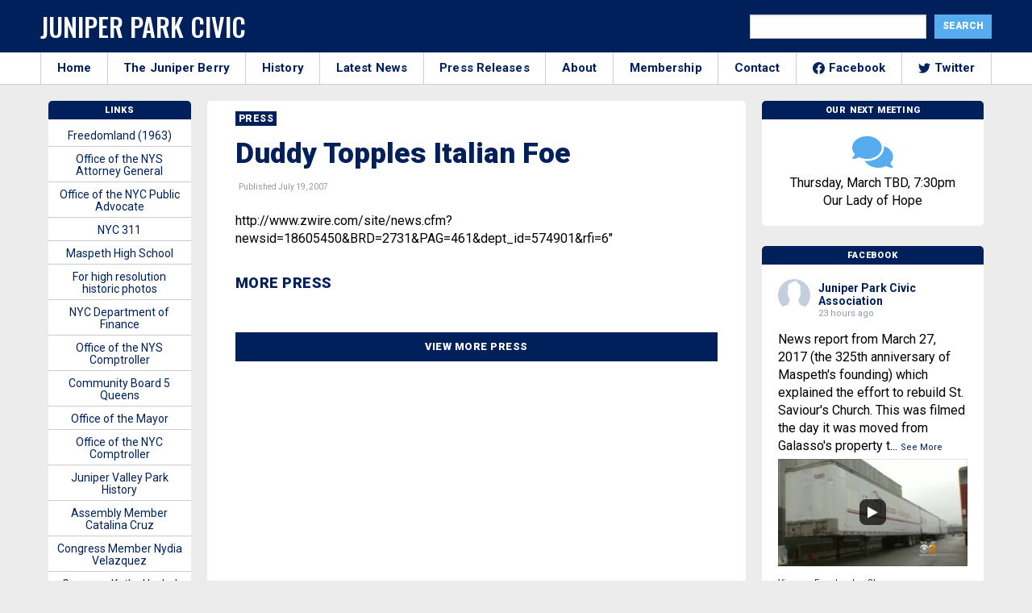

--- FILE ---
content_type: text/html; charset=UTF-8
request_url: https://junipercivic.com/press/duddy-topples-italian-foe
body_size: 19971
content:
<!doctype html>
<html class="no-js" lang="en">
  <head>
    <!-- Global site tag (gtag.js) - Google Analytics -->
    <script async src="https://www.googletagmanager.com/gtag/js?id=UA-19817741-1"></script>
    <script>
      window.dataLayer = window.dataLayer || [];
      function gtag(){dataLayer.push(arguments);}
      gtag('js', new Date());

      gtag('config', 'UA-19817741-1');
    </script>


    <meta charset="utf-8" />
    <meta http-equiv="x-ua-compatible" content="ie=edge">
    <meta name="viewport" content="width=device-width, initial-scale=1.0" />
    <title>Duddy Topples Italian Foe</title>
  
    <!-- google fonts-->
    <link href="https://fonts.googleapis.com/css2?family=Roboto:wght@200;400;700;900&family=Oswald:wght@500&display=swap" rel="stylesheet">
    
    <!-- stylesheet-->
    <link rel="stylesheet" href="/wp-content/themes/junipercivic/css/battery.css?id=e2d3d2d2d3d2dde2dd3e2s33sc23d2dds232dddd2dcd42dddd322ss1" />
    
    <!-- share this -->
    <script type="text/javascript" src="https://platform-api.sharethis.com/js/sharethis.js#property=5f5406fe2a973a0014dcb3b7&product=inline-share-buttons" async="async"></script>

    <script data-ad-client="ca-pub-3808045930301501" async src="https://pagead2.googlesyndication.com/pagead/js/adsbygoogle.js"></script>
    
    <!-- wordpress header -->
    <meta name='robots' content='index, follow, max-image-preview:large, max-snippet:-1, max-video-preview:-1' />
	<style>img:is([sizes="auto" i], [sizes^="auto," i]) { contain-intrinsic-size: 3000px 1500px }</style>
	
	<!-- This site is optimized with the Yoast SEO plugin v26.8 - https://yoast.com/product/yoast-seo-wordpress/ -->
	<title>Duddy Topples Italian Foe</title>
	<link rel="canonical" href="https://junipercivic.com/press/duddy-topples-italian-foe" />
	<meta property="og:locale" content="en_US" />
	<meta property="og:type" content="article" />
	<meta property="og:title" content="Duddy Topples Italian Foe" />
	<meta property="og:description" content="http://www.zwire.com/site/news.cfm?newsid=18605450&#038;BRD=2731&#038;PAG=461&#038;dept_id=574901&#038;rfi=6&#8243;" />
	<meta property="og:url" content="https://junipercivic.com/press/duddy-topples-italian-foe" />
	<meta property="og:site_name" content="The Juniper Park Civic Association" />
	<meta property="article:publisher" content="https://www.facebook.com/JPCAQueens/" />
	<meta name="twitter:card" content="summary_large_image" />
	<meta name="twitter:title" content="Duddy Topples Italian Foe" />
	<meta name="twitter:site" content="@junipercivic" />
	<script type="application/ld+json" class="yoast-schema-graph">{"@context":"https://schema.org","@graph":[{"@type":"WebPage","@id":"https://junipercivic.com/press/duddy-topples-italian-foe","url":"https://junipercivic.com/press/duddy-topples-italian-foe","name":"Duddy Topples Italian Foe","isPartOf":{"@id":"https://junipercivic.com/#website"},"datePublished":"2007-07-20T02:38:00+00:00","breadcrumb":{"@id":"https://junipercivic.com/press/duddy-topples-italian-foe#breadcrumb"},"inLanguage":"en-US","potentialAction":[{"@type":"ReadAction","target":["https://junipercivic.com/press/duddy-topples-italian-foe"]}]},{"@type":"BreadcrumbList","@id":"https://junipercivic.com/press/duddy-topples-italian-foe#breadcrumb","itemListElement":[{"@type":"ListItem","position":1,"name":"Home","item":"https://junipercivic.com/"},{"@type":"ListItem","position":2,"name":"Duddy Topples Italian Foe"}]},{"@type":"WebSite","@id":"https://junipercivic.com/#website","url":"https://junipercivic.com/","name":"The Juniper Park Civic Association","description":"Serving Middle Village and Maspeth Since 1938.","potentialAction":[{"@type":"SearchAction","target":{"@type":"EntryPoint","urlTemplate":"https://junipercivic.com/?s={search_term_string}"},"query-input":{"@type":"PropertyValueSpecification","valueRequired":true,"valueName":"search_term_string"}}],"inLanguage":"en-US"}]}</script>
	<!-- / Yoast SEO plugin. -->


<link rel='dns-prefetch' href='//maxcdn.bootstrapcdn.com' />
<link rel="alternate" type="application/rss+xml" title="The Juniper Park Civic Association &raquo; Duddy Topples Italian Foe Comments Feed" href="https://junipercivic.com/press/duddy-topples-italian-foe/feed" />
<script type="text/javascript">
/* <![CDATA[ */
window._wpemojiSettings = {"baseUrl":"https:\/\/s.w.org\/images\/core\/emoji\/16.0.1\/72x72\/","ext":".png","svgUrl":"https:\/\/s.w.org\/images\/core\/emoji\/16.0.1\/svg\/","svgExt":".svg","source":{"concatemoji":"https:\/\/junipercivic.com\/wp-includes\/js\/wp-emoji-release.min.js?ver=6.8.3"}};
/*! This file is auto-generated */
!function(s,n){var o,i,e;function c(e){try{var t={supportTests:e,timestamp:(new Date).valueOf()};sessionStorage.setItem(o,JSON.stringify(t))}catch(e){}}function p(e,t,n){e.clearRect(0,0,e.canvas.width,e.canvas.height),e.fillText(t,0,0);var t=new Uint32Array(e.getImageData(0,0,e.canvas.width,e.canvas.height).data),a=(e.clearRect(0,0,e.canvas.width,e.canvas.height),e.fillText(n,0,0),new Uint32Array(e.getImageData(0,0,e.canvas.width,e.canvas.height).data));return t.every(function(e,t){return e===a[t]})}function u(e,t){e.clearRect(0,0,e.canvas.width,e.canvas.height),e.fillText(t,0,0);for(var n=e.getImageData(16,16,1,1),a=0;a<n.data.length;a++)if(0!==n.data[a])return!1;return!0}function f(e,t,n,a){switch(t){case"flag":return n(e,"\ud83c\udff3\ufe0f\u200d\u26a7\ufe0f","\ud83c\udff3\ufe0f\u200b\u26a7\ufe0f")?!1:!n(e,"\ud83c\udde8\ud83c\uddf6","\ud83c\udde8\u200b\ud83c\uddf6")&&!n(e,"\ud83c\udff4\udb40\udc67\udb40\udc62\udb40\udc65\udb40\udc6e\udb40\udc67\udb40\udc7f","\ud83c\udff4\u200b\udb40\udc67\u200b\udb40\udc62\u200b\udb40\udc65\u200b\udb40\udc6e\u200b\udb40\udc67\u200b\udb40\udc7f");case"emoji":return!a(e,"\ud83e\udedf")}return!1}function g(e,t,n,a){var r="undefined"!=typeof WorkerGlobalScope&&self instanceof WorkerGlobalScope?new OffscreenCanvas(300,150):s.createElement("canvas"),o=r.getContext("2d",{willReadFrequently:!0}),i=(o.textBaseline="top",o.font="600 32px Arial",{});return e.forEach(function(e){i[e]=t(o,e,n,a)}),i}function t(e){var t=s.createElement("script");t.src=e,t.defer=!0,s.head.appendChild(t)}"undefined"!=typeof Promise&&(o="wpEmojiSettingsSupports",i=["flag","emoji"],n.supports={everything:!0,everythingExceptFlag:!0},e=new Promise(function(e){s.addEventListener("DOMContentLoaded",e,{once:!0})}),new Promise(function(t){var n=function(){try{var e=JSON.parse(sessionStorage.getItem(o));if("object"==typeof e&&"number"==typeof e.timestamp&&(new Date).valueOf()<e.timestamp+604800&&"object"==typeof e.supportTests)return e.supportTests}catch(e){}return null}();if(!n){if("undefined"!=typeof Worker&&"undefined"!=typeof OffscreenCanvas&&"undefined"!=typeof URL&&URL.createObjectURL&&"undefined"!=typeof Blob)try{var e="postMessage("+g.toString()+"("+[JSON.stringify(i),f.toString(),p.toString(),u.toString()].join(",")+"));",a=new Blob([e],{type:"text/javascript"}),r=new Worker(URL.createObjectURL(a),{name:"wpTestEmojiSupports"});return void(r.onmessage=function(e){c(n=e.data),r.terminate(),t(n)})}catch(e){}c(n=g(i,f,p,u))}t(n)}).then(function(e){for(var t in e)n.supports[t]=e[t],n.supports.everything=n.supports.everything&&n.supports[t],"flag"!==t&&(n.supports.everythingExceptFlag=n.supports.everythingExceptFlag&&n.supports[t]);n.supports.everythingExceptFlag=n.supports.everythingExceptFlag&&!n.supports.flag,n.DOMReady=!1,n.readyCallback=function(){n.DOMReady=!0}}).then(function(){return e}).then(function(){var e;n.supports.everything||(n.readyCallback(),(e=n.source||{}).concatemoji?t(e.concatemoji):e.wpemoji&&e.twemoji&&(t(e.twemoji),t(e.wpemoji)))}))}((window,document),window._wpemojiSettings);
/* ]]> */
</script>
<style id='wp-emoji-styles-inline-css' type='text/css'>

	img.wp-smiley, img.emoji {
		display: inline !important;
		border: none !important;
		box-shadow: none !important;
		height: 1em !important;
		width: 1em !important;
		margin: 0 0.07em !important;
		vertical-align: -0.1em !important;
		background: none !important;
		padding: 0 !important;
	}
</style>
<link rel='stylesheet' id='wp-block-library-css' href='https://junipercivic.com/wp-includes/css/dist/block-library/style.min.css?ver=6.8.3' type='text/css' media='all' />
<style id='classic-theme-styles-inline-css' type='text/css'>
/*! This file is auto-generated */
.wp-block-button__link{color:#fff;background-color:#32373c;border-radius:9999px;box-shadow:none;text-decoration:none;padding:calc(.667em + 2px) calc(1.333em + 2px);font-size:1.125em}.wp-block-file__button{background:#32373c;color:#fff;text-decoration:none}
</style>
<style id='global-styles-inline-css' type='text/css'>
:root{--wp--preset--aspect-ratio--square: 1;--wp--preset--aspect-ratio--4-3: 4/3;--wp--preset--aspect-ratio--3-4: 3/4;--wp--preset--aspect-ratio--3-2: 3/2;--wp--preset--aspect-ratio--2-3: 2/3;--wp--preset--aspect-ratio--16-9: 16/9;--wp--preset--aspect-ratio--9-16: 9/16;--wp--preset--color--black: #000000;--wp--preset--color--cyan-bluish-gray: #abb8c3;--wp--preset--color--white: #ffffff;--wp--preset--color--pale-pink: #f78da7;--wp--preset--color--vivid-red: #cf2e2e;--wp--preset--color--luminous-vivid-orange: #ff6900;--wp--preset--color--luminous-vivid-amber: #fcb900;--wp--preset--color--light-green-cyan: #7bdcb5;--wp--preset--color--vivid-green-cyan: #00d084;--wp--preset--color--pale-cyan-blue: #8ed1fc;--wp--preset--color--vivid-cyan-blue: #0693e3;--wp--preset--color--vivid-purple: #9b51e0;--wp--preset--gradient--vivid-cyan-blue-to-vivid-purple: linear-gradient(135deg,rgba(6,147,227,1) 0%,rgb(155,81,224) 100%);--wp--preset--gradient--light-green-cyan-to-vivid-green-cyan: linear-gradient(135deg,rgb(122,220,180) 0%,rgb(0,208,130) 100%);--wp--preset--gradient--luminous-vivid-amber-to-luminous-vivid-orange: linear-gradient(135deg,rgba(252,185,0,1) 0%,rgba(255,105,0,1) 100%);--wp--preset--gradient--luminous-vivid-orange-to-vivid-red: linear-gradient(135deg,rgba(255,105,0,1) 0%,rgb(207,46,46) 100%);--wp--preset--gradient--very-light-gray-to-cyan-bluish-gray: linear-gradient(135deg,rgb(238,238,238) 0%,rgb(169,184,195) 100%);--wp--preset--gradient--cool-to-warm-spectrum: linear-gradient(135deg,rgb(74,234,220) 0%,rgb(151,120,209) 20%,rgb(207,42,186) 40%,rgb(238,44,130) 60%,rgb(251,105,98) 80%,rgb(254,248,76) 100%);--wp--preset--gradient--blush-light-purple: linear-gradient(135deg,rgb(255,206,236) 0%,rgb(152,150,240) 100%);--wp--preset--gradient--blush-bordeaux: linear-gradient(135deg,rgb(254,205,165) 0%,rgb(254,45,45) 50%,rgb(107,0,62) 100%);--wp--preset--gradient--luminous-dusk: linear-gradient(135deg,rgb(255,203,112) 0%,rgb(199,81,192) 50%,rgb(65,88,208) 100%);--wp--preset--gradient--pale-ocean: linear-gradient(135deg,rgb(255,245,203) 0%,rgb(182,227,212) 50%,rgb(51,167,181) 100%);--wp--preset--gradient--electric-grass: linear-gradient(135deg,rgb(202,248,128) 0%,rgb(113,206,126) 100%);--wp--preset--gradient--midnight: linear-gradient(135deg,rgb(2,3,129) 0%,rgb(40,116,252) 100%);--wp--preset--font-size--small: 13px;--wp--preset--font-size--medium: 20px;--wp--preset--font-size--large: 36px;--wp--preset--font-size--x-large: 42px;--wp--preset--spacing--20: 0.44rem;--wp--preset--spacing--30: 0.67rem;--wp--preset--spacing--40: 1rem;--wp--preset--spacing--50: 1.5rem;--wp--preset--spacing--60: 2.25rem;--wp--preset--spacing--70: 3.38rem;--wp--preset--spacing--80: 5.06rem;--wp--preset--shadow--natural: 6px 6px 9px rgba(0, 0, 0, 0.2);--wp--preset--shadow--deep: 12px 12px 50px rgba(0, 0, 0, 0.4);--wp--preset--shadow--sharp: 6px 6px 0px rgba(0, 0, 0, 0.2);--wp--preset--shadow--outlined: 6px 6px 0px -3px rgba(255, 255, 255, 1), 6px 6px rgba(0, 0, 0, 1);--wp--preset--shadow--crisp: 6px 6px 0px rgba(0, 0, 0, 1);}:where(.is-layout-flex){gap: 0.5em;}:where(.is-layout-grid){gap: 0.5em;}body .is-layout-flex{display: flex;}.is-layout-flex{flex-wrap: wrap;align-items: center;}.is-layout-flex > :is(*, div){margin: 0;}body .is-layout-grid{display: grid;}.is-layout-grid > :is(*, div){margin: 0;}:where(.wp-block-columns.is-layout-flex){gap: 2em;}:where(.wp-block-columns.is-layout-grid){gap: 2em;}:where(.wp-block-post-template.is-layout-flex){gap: 1.25em;}:where(.wp-block-post-template.is-layout-grid){gap: 1.25em;}.has-black-color{color: var(--wp--preset--color--black) !important;}.has-cyan-bluish-gray-color{color: var(--wp--preset--color--cyan-bluish-gray) !important;}.has-white-color{color: var(--wp--preset--color--white) !important;}.has-pale-pink-color{color: var(--wp--preset--color--pale-pink) !important;}.has-vivid-red-color{color: var(--wp--preset--color--vivid-red) !important;}.has-luminous-vivid-orange-color{color: var(--wp--preset--color--luminous-vivid-orange) !important;}.has-luminous-vivid-amber-color{color: var(--wp--preset--color--luminous-vivid-amber) !important;}.has-light-green-cyan-color{color: var(--wp--preset--color--light-green-cyan) !important;}.has-vivid-green-cyan-color{color: var(--wp--preset--color--vivid-green-cyan) !important;}.has-pale-cyan-blue-color{color: var(--wp--preset--color--pale-cyan-blue) !important;}.has-vivid-cyan-blue-color{color: var(--wp--preset--color--vivid-cyan-blue) !important;}.has-vivid-purple-color{color: var(--wp--preset--color--vivid-purple) !important;}.has-black-background-color{background-color: var(--wp--preset--color--black) !important;}.has-cyan-bluish-gray-background-color{background-color: var(--wp--preset--color--cyan-bluish-gray) !important;}.has-white-background-color{background-color: var(--wp--preset--color--white) !important;}.has-pale-pink-background-color{background-color: var(--wp--preset--color--pale-pink) !important;}.has-vivid-red-background-color{background-color: var(--wp--preset--color--vivid-red) !important;}.has-luminous-vivid-orange-background-color{background-color: var(--wp--preset--color--luminous-vivid-orange) !important;}.has-luminous-vivid-amber-background-color{background-color: var(--wp--preset--color--luminous-vivid-amber) !important;}.has-light-green-cyan-background-color{background-color: var(--wp--preset--color--light-green-cyan) !important;}.has-vivid-green-cyan-background-color{background-color: var(--wp--preset--color--vivid-green-cyan) !important;}.has-pale-cyan-blue-background-color{background-color: var(--wp--preset--color--pale-cyan-blue) !important;}.has-vivid-cyan-blue-background-color{background-color: var(--wp--preset--color--vivid-cyan-blue) !important;}.has-vivid-purple-background-color{background-color: var(--wp--preset--color--vivid-purple) !important;}.has-black-border-color{border-color: var(--wp--preset--color--black) !important;}.has-cyan-bluish-gray-border-color{border-color: var(--wp--preset--color--cyan-bluish-gray) !important;}.has-white-border-color{border-color: var(--wp--preset--color--white) !important;}.has-pale-pink-border-color{border-color: var(--wp--preset--color--pale-pink) !important;}.has-vivid-red-border-color{border-color: var(--wp--preset--color--vivid-red) !important;}.has-luminous-vivid-orange-border-color{border-color: var(--wp--preset--color--luminous-vivid-orange) !important;}.has-luminous-vivid-amber-border-color{border-color: var(--wp--preset--color--luminous-vivid-amber) !important;}.has-light-green-cyan-border-color{border-color: var(--wp--preset--color--light-green-cyan) !important;}.has-vivid-green-cyan-border-color{border-color: var(--wp--preset--color--vivid-green-cyan) !important;}.has-pale-cyan-blue-border-color{border-color: var(--wp--preset--color--pale-cyan-blue) !important;}.has-vivid-cyan-blue-border-color{border-color: var(--wp--preset--color--vivid-cyan-blue) !important;}.has-vivid-purple-border-color{border-color: var(--wp--preset--color--vivid-purple) !important;}.has-vivid-cyan-blue-to-vivid-purple-gradient-background{background: var(--wp--preset--gradient--vivid-cyan-blue-to-vivid-purple) !important;}.has-light-green-cyan-to-vivid-green-cyan-gradient-background{background: var(--wp--preset--gradient--light-green-cyan-to-vivid-green-cyan) !important;}.has-luminous-vivid-amber-to-luminous-vivid-orange-gradient-background{background: var(--wp--preset--gradient--luminous-vivid-amber-to-luminous-vivid-orange) !important;}.has-luminous-vivid-orange-to-vivid-red-gradient-background{background: var(--wp--preset--gradient--luminous-vivid-orange-to-vivid-red) !important;}.has-very-light-gray-to-cyan-bluish-gray-gradient-background{background: var(--wp--preset--gradient--very-light-gray-to-cyan-bluish-gray) !important;}.has-cool-to-warm-spectrum-gradient-background{background: var(--wp--preset--gradient--cool-to-warm-spectrum) !important;}.has-blush-light-purple-gradient-background{background: var(--wp--preset--gradient--blush-light-purple) !important;}.has-blush-bordeaux-gradient-background{background: var(--wp--preset--gradient--blush-bordeaux) !important;}.has-luminous-dusk-gradient-background{background: var(--wp--preset--gradient--luminous-dusk) !important;}.has-pale-ocean-gradient-background{background: var(--wp--preset--gradient--pale-ocean) !important;}.has-electric-grass-gradient-background{background: var(--wp--preset--gradient--electric-grass) !important;}.has-midnight-gradient-background{background: var(--wp--preset--gradient--midnight) !important;}.has-small-font-size{font-size: var(--wp--preset--font-size--small) !important;}.has-medium-font-size{font-size: var(--wp--preset--font-size--medium) !important;}.has-large-font-size{font-size: var(--wp--preset--font-size--large) !important;}.has-x-large-font-size{font-size: var(--wp--preset--font-size--x-large) !important;}
:where(.wp-block-post-template.is-layout-flex){gap: 1.25em;}:where(.wp-block-post-template.is-layout-grid){gap: 1.25em;}
:where(.wp-block-columns.is-layout-flex){gap: 2em;}:where(.wp-block-columns.is-layout-grid){gap: 2em;}
:root :where(.wp-block-pullquote){font-size: 1.5em;line-height: 1.6;}
</style>
<link rel='stylesheet' id='cff-css' href='https://junipercivic.com/wp-content/plugins/custom-facebook-feed-pro/css/cff-style.css?ver=3.16.1' type='text/css' media='all' />
<link rel='stylesheet' id='sb-font-awesome-css' href='https://maxcdn.bootstrapcdn.com/font-awesome/4.7.0/css/font-awesome.min.css?ver=6.8.3' type='text/css' media='all' />
<script type="text/javascript" src="https://junipercivic.com/wp-includes/js/jquery/jquery.min.js?ver=3.7.1" id="jquery-core-js"></script>
<script type="text/javascript" src="https://junipercivic.com/wp-includes/js/jquery/jquery-migrate.min.js?ver=3.4.1" id="jquery-migrate-js"></script>
<link rel="https://api.w.org/" href="https://junipercivic.com/wp-json/" /><link rel="alternate" title="JSON" type="application/json" href="https://junipercivic.com/wp-json/wp/v2/press/7833" /><link rel="EditURI" type="application/rsd+xml" title="RSD" href="https://junipercivic.com/xmlrpc.php?rsd" />
<meta name="generator" content="WordPress 6.8.3" />
<link rel='shortlink' href='https://junipercivic.com/?p=7833' />
<link rel="alternate" title="oEmbed (JSON)" type="application/json+oembed" href="https://junipercivic.com/wp-json/oembed/1.0/embed?url=https%3A%2F%2Fjunipercivic.com%2Fpress%2Fduddy-topples-italian-foe" />
<link rel="alternate" title="oEmbed (XML)" type="text/xml+oembed" href="https://junipercivic.com/wp-json/oembed/1.0/embed?url=https%3A%2F%2Fjunipercivic.com%2Fpress%2Fduddy-topples-italian-foe&#038;format=xml" />
<!-- Custom Facebook Feed JS vars -->
<script type="text/javascript">
var cffsiteurl = "https://junipercivic.com/wp-content/plugins";
var cffajaxurl = "https://junipercivic.com/wp-admin/admin-ajax.php";
var cffmetatrans = "true";

var cfflinkhashtags = "true";
</script>
  </head>

  <body class="wp-singular press-template-default single single-press postid-7833 wp-theme-junipercivic">

    <!-- facebook -->
    <div id="fb-root"></div>
    <script async defer crossorigin="anonymous" src="https://connect.facebook.net/en_US/sdk.js#xfbml=1&version=v8.0&appId=261553977190588&autoLogAppEvents=1" nonce="Gf1q1xXI"></script>

    
    <!-- outer div -->
    <div id="main">

      <!-- header -->
      <header class="top-header" id="header">
        <div class="grid-container">
          <div class="grid-x grid-padding-x">
            <div class="cell large-6 medium-8 nav-left">
              <button id="module-nav-hamburger" class="module-nav-hamburger" aria-label="Menu" role="button" aria-controls="navigation" aria-expanded="true/false">
                <span>toggle menu</span>
              </button>
              <h1 class="logo">
                <a href="/">
                  Juniper Park Civic
                </a>
              </h1>
            </div>
            <div class="cell medium-6 nav-right">
              <div class="search-form">
                <form role="search" method="get" id="searchform" class="searchform" action="https://junipercivic.com/">
				<div>
					<label class="screen-reader-text" for="s">Search for:</label>
					<input type="text" value="" name="s" id="s" />
					<input type="submit" id="searchsubmit" value="Search" />
				</div>
			</form>              </div>
            </div>
          </div>
        </div>
    </header>

    <!-- mobile search -->
    <div class="grid-container fluid hide-for-large mobile-search">
      <div class="grid-x">
        <div class="cell medium-12">
          <form role="search" method="get" id="searchform" class="searchform" action="/">
            <div class="search-container">
              <label class="screen-reader-text" for="s">Search for:</label>
              <input type="text" value="" name="s" id="s" placeholder="Search">
              <button type="submit" name="header_search_submit" class="fas search-icon"><span class="sr-only">Search!</span></button>
            </div>
          </form>
        </div>
      </div>
    </div>

    <!-- small and medium nav -->
    <div class="module-mobile-nav hide-for-large">
      <div class="inner">
        <nav>
  <ul>
    <li>
      <a href="/">
        Home
      </a>
    </li>
    <li>
      <a href="/juniper-berry">
        The Juniper Berry
      </a>
    </li>
    <li>
      <a href="/history">
        History
      </a>
    </li>
    <li>
      <a href="/news">
        Latest News
      </a>
    </li>
    <li>
      <a href="/press_releases">
        Press Releases
      </a>
    </li>
    <li>
      <a href="/about">
        About
      </a>
    </li>
    <li>
      <a href="/membership">
        Membership
      </a>
    </li>
    <li>
      <a href="/contact">
        Contact
      </a>
    </li>
    <li>
      <a href="https://www.facebook.com/JPCAQueens/">
        <img src="https://cdn.jsdelivr.net/npm/simple-icons@v3/icons/facebook.svg" alt="Facebook" class="social-svg"> Facebook
      </a>
    </li>
    <li>
      <a href="https://twitter.com/junipercivic">
        <img src="https://cdn.jsdelivr.net/npm/simple-icons@v3/icons/twitter.svg" alt="Twitter" class="social-svg"> Twitter
      </a>
    </li>
  </ul>
</nav>      </div>
    </div>

    <!-- large nav-->
    <div class="large-nav-container">
      <div class="grid-container large-nav">
        <div class="grid-x">
          <div class="cell medium-12 nav-menu">
              <nav>
  <ul>
    <li>
      <a href="/">
        Home
      </a>
    </li>
    <li>
      <a href="/juniper-berry">
        The Juniper Berry
      </a>
    </li>
    <li>
      <a href="/history">
        History
      </a>
    </li>
    <li>
      <a href="/news">
        Latest News
      </a>
    </li>
    <li>
      <a href="/press_releases">
        Press Releases
      </a>
    </li>
    <li>
      <a href="/about">
        About
      </a>
    </li>
    <li>
      <a href="/membership">
        Membership
      </a>
    </li>
    <li>
      <a href="/contact">
        Contact
      </a>
    </li>
    <li>
      <a href="https://www.facebook.com/JPCAQueens/">
        <img src="https://cdn.jsdelivr.net/npm/simple-icons@v3/icons/facebook.svg" alt="Facebook" class="social-svg"> Facebook
      </a>
    </li>
    <li>
      <a href="https://twitter.com/junipercivic">
        <img src="https://cdn.jsdelivr.net/npm/simple-icons@v3/icons/twitter.svg" alt="Twitter" class="social-svg"> Twitter
      </a>
    </li>
  </ul>
</nav>            </div>
        </div>
      </div>
    </div>

<div class="grid-container container">
	<div class="grid-x grid-margin-x">

		<!-- middle container -->
		<div class="cell medium-7 large-7 border-top box-section">
			
			<article>

				<a href="/press">
					<h2 class="category">
						Press					</h2>
				</a>

				
<h1 class="headline">
	Duddy Topples Italian Foe</h1>


<p>
		<span class="article_date">
		&nbsp; Published July 19, 2007	</span>
</p>

<div class="sharethis-inline-share-buttons"></div>

<div class="post-content">
	<div id="content">
	<p>http://www.zwire.com/site/news.cfm?newsid=18605450&#038;BRD=2731&#038;PAG=461&#038;dept_id=574901&#038;rfi=6&#8243;</p>
</div></div>


<div class="sharethis-inline-share-buttons"></div>
<!--<div class="ad-container">
	<div class="ad">
		<script async src="https://pagead2.googlesyndication.com/pagead/js/adsbygoogle.js"></script>

		<ins class="adsbygoogle"
		     style="display:block"
		     data-ad-client="ca-pub-3808045930301501"
		     data-ad-slot="6569847745"
		     data-ad-format="auto"
		     data-full-width-responsive="true"></ins>
		<script>
		     (adsbygoogle = window.adsbygoogle || []).push({});
		</script>
	</div>
</div>-->

				
		    				<h3 class="subhead margin-bottom">
					More Press				</h3>
		    <div class="grid-x related-container">

	
	
  
	
  
	
  
	
  
	
  
	
  
	
  
	
  
	
  
	
    
  </div>		    <a class="button" href="/press">View More Press</a>
				
				
			</article>
		</div>

		<!-- right col -->
		<div class="cell medium-5 large-3">
			
      	<div class="box-section-widget box-section-border widget-meeting">
					<h3 class="box-header">Our Next Meeting</h3>
					<div class="inner">
            <i class="fas users-icon fa-3x"></i>
						<div id="content">
	<p>Thursday, March TBD, 7:30pm<br />
Our Lady of Hope</p>
</div>					</div>
				</div>

      
			<!--
  <div class="ad-container">
	<div class="ad">
		 <script async src="https://pagead2.googlesyndication.com/pagead/js/adsbygoogle.js"></script>
			<ins class="adsbygoogle"
			     style="display:block"
			     data-ad-client="ca-pub-3808045930301501"
			     data-ad-slot="4762430451"
			     data-ad-format="auto"
			     data-full-width-responsive="true"></ins>
			<script>
			     (adsbygoogle = window.adsbygoogle || []).push({});
			</script>
	</div>
</div>-->			<div class="box-section-widget box-section-border widget-facebook">
	<h3 class="box-header">Facebook</h3>
	<div class="inner">
		<div class="cff-wrapper"><div id="cff" data-char="200" class="cff  cff-mob-cols-1  cff-thumb-layout cff-timeline-feed cff-pag cff-all-reviews cff-nojs  cff-lb" style="width:100%; " data-fb-text="View on Facebook" data-offset="" data-own-token="true" data-grid-pag="cursor" data-lb-comments="true" data-pag-num="5" data-cff-shortcode=""><svg width="24px" height="24px" version="1.1" xmlns="http://www.w3.org/2000/svg" xmlns:xlink="http://www.w3.org/1999/xlink" class="cff-screenreader" role="img" aria-labelledby="metaSVGid metaSVGdesc" alt="Comments Box SVG icons"><title id="metaSVGid">Comments Box SVG icons</title><desc id="metaSVGdesc">Used for the like, share, comment, and reaction icons</desc><defs><linearGradient id="angryGrad" x1="0" x2="0" y1="0" y2="1"><stop offset="0%" stop-color="#f9ae9e" /><stop offset="70%" stop-color="#ffe7a4" /></linearGradient><linearGradient id="likeGrad"><stop offset="25%" stop-color="rgba(0,0,0,0.05)" /><stop offset="26%" stop-color="rgba(255,255,255,0.7)" /></linearGradient><linearGradient id="likeGradHover"><stop offset="25%" stop-color="#a3caff" /><stop offset="26%" stop-color="#fff" /></linearGradient><linearGradient id="likeGradDark"><stop offset="25%" stop-color="rgba(255,255,255,0.5)" /><stop offset="26%" stop-color="rgba(255,255,255,0.7)" /></linearGradient></defs></svg><div class="cff-posts-wrap"><div class="cff-item cff-video-post cff-status-post author-juniper-park-civic-association cff-1945123499132121 cff-new" id="cff_1322138726616924" data-page-id="1945123499132121" data-cff-timestamp="1769020359" data-object-id="811585755243862" data-cff-from="1945123499132121" style="border-bottom: 1px solid #; z-index: 14;"><div class="cff-text-wrapper"><div class="cff-author"><div class="cff-author-text"><p class="cff-page-name cff-author-date" ><a href="https://facebook.com/1945123499132121" target="_blank" rel="nofollow noopener" >Juniper Park Civic Association</a><span class="cff-story"> </span></p><p class="cff-date" > 23 hours ago </p></div><div class="cff-author-img"><a href="https://facebook.com/1945123499132121" target="_blank" rel="nofollow noopener" ><img src="https://scontent-lga3-2.xx.fbcdn.net/v/t39.30808-1/320211632_815088642909043_1117978624464289001_n.jpg?stp=c387.524.1000.1000a_cp0_dst-jpg_s50x50_tt6&_nc_cat=107&ccb=1-7&_nc_sid=f907e8&_nc_ohc=Prh_YzNTy1YQ7kNvwGLN_Jd&_nc_oc=Adl_VfUMIpOMBj1Cz8skiAzOISUKTSGK1FuDBmv2Cb2rv46RuSrKkeL64VoropNbY99b0xXiVF3jwMjQgH30v8H0&_nc_zt=24&_nc_ht=scontent-lga3-2.xx&edm=AKIiGfEEAAAA&_nc_gid=L9gFvjdYqKotO4aPNlx5vA&_nc_tpa=Q5bMBQFgtZP9GBCME0YpV8BSmvXQlCz2WCAgi6V32L_rZJTX031pOnCV84BiVK-p5P5vJCb9cDNXEJimZw&oh=00_AfrKmXk4Ew4PEUhcGNb8f52qWxRlUDNpm4U_57OgPmSV1A&oe=69781497" alt="Juniper Park Civic Association" width=40 height=40 onerror="this.style.display='none'"></a></div></div><p class="cff-post-text" ><span class="cff-text" data-color="">News report from March 27, 2017 (the 325th anniversary of Maspeth&#039;s founding) which explained the effort to rebuild St. Saviour&#039;s Church. This was filmed the day it was moved from Galasso&#039;s property to All Fai<a href="https://facebook.com/1484751874902905"  rel="nofollow noopener">Robert Holden</a>, Robert Holden took office as council member.<br />Then in 2019, this happened: <a href="https://nypost.com/2019/09/03/grave-robbers-stole-money-from-non-profit-cemetery-ag-suit/">nypost.com/2019/09/03/grave-robbers-stole-money-from-non-profit-cemetery-ag-suit/</a><br />You won&#039;t believe what they want to put there now.<br />More to come in the next Juniper Berry. </span><span class="cff-expand">... <a href="#" ><span class="cff-more">See More</span><span class="cff-less">See Less</span></a></span></p></div><div class="cff-html5-video" data-cff-page-name="Juniper Park Civic Association" data-cff-post-time="23 hours ago" data-cff-video-link="https://www.facebook.com/reel/811585755243862/" data-cff-video-player="facebook" data-cff-live="false"><a href="https://facebook.com/1322138726616924" class="cff-html5-play"><span class="fa fa-play cff-playbtn" aria-hidden="true"></span><span class="cff-screenreader">Play</span></a><img class="cff-poster" src="https://junipercivic.com/wp-content/plugins/custom-facebook-feed-pro/img/placeholder.png" data-orig-source="https://scontent-lga3-1.xx.fbcdn.net/v/t15.5256-10/620252207_1414841436773327_8499131990156201646_n.jpg?stp=dst-jpg_s720x720_tt6&_nc_cat=103&ccb=1-7&_nc_sid=5fad0e&_nc_ohc=-t3GvIn32v4Q7kNvwEesUNl&_nc_oc=AdltPXPX19mgpsqIiz9fi6pSO84uYk7Ff7X1_IjQT4ifXxaFKdAFMJjFfUMFXDvKAmdpc_GCk3dspxynyb1yc0sN&_nc_zt=23&_nc_ht=scontent-lga3-1.xx&edm=AKIiGfEEAAAA&_nc_gid=L9gFvjdYqKotO4aPNlx5vA&_nc_tpa=Q5bMBQFOBnz0aPuzIkYfQPTenxSzHlVb_zk2ZvagSi5XNo4mZkw1VaoPTY1dS5Q-imtbUHNu2FtzUjpluQ&oh=00_AfpQ6ySb4fwzjEABlQHX5Us8Wt5tBOVrTOyz6Ju_0wh4Ow&oe=69782997" data-cff-full-img="https://scontent-lga3-1.xx.fbcdn.net/v/t15.5256-10/620252207_1414841436773327_8499131990156201646_n.jpg?stp=dst-jpg_s720x720_tt6&_nc_cat=103&ccb=1-7&_nc_sid=5fad0e&_nc_ohc=-t3GvIn32v4Q7kNvwEesUNl&_nc_oc=AdltPXPX19mgpsqIiz9fi6pSO84uYk7Ff7X1_IjQT4ifXxaFKdAFMJjFfUMFXDvKAmdpc_GCk3dspxynyb1yc0sN&_nc_zt=23&_nc_ht=scontent-lga3-1.xx&edm=AKIiGfEEAAAA&_nc_gid=L9gFvjdYqKotO4aPNlx5vA&_nc_tpa=Q5bMBQFOBnz0aPuzIkYfQPTenxSzHlVb_zk2ZvagSi5XNo4mZkw1VaoPTY1dS5Q-imtbUHNu2FtzUjpluQ&oh=00_AfpQ6ySb4fwzjEABlQHX5Us8Wt5tBOVrTOyz6Ju_0wh4Ow&oe=69782997" alt="" data-querystring="stp=dst-jpg_s720x720_tt6&_nc_cat=103&ccb=1-7&_nc_sid=5fad0e&_nc_ohc=-t3GvIn32v4Q7kNvwEesUNl&_nc_oc=AdltPXPX19mgpsqIiz9fi6pSO84uYk7Ff7X1_IjQT4ifXxaFKdAFMJjFfUMFXDvKAmdpc_GCk3dspxynyb1yc0sN&_nc_zt=23&_nc_ht=scontent-lga3-1.xx&edm=AKIiGfEEAAAA&_nc_gid=L9gFvjdYqKotO4aPNlx5vA&_nc_tpa=Q5bMBQFOBnz0aPuzIkYfQPTenxSzHlVb_zk2ZvagSi5XNo4mZkw1VaoPTY1dS5Q-imtbUHNu2FtzUjpluQ&oh=00_AfpQ6ySb4fwzjEABlQHX5Us8Wt5tBOVrTOyz6Ju_0wh4Ow&oe=69782997" data-cff-video="https://video-lga3-1.xx.fbcdn.net/o1/v/t2/f2/m366/AQM27auU1qawQuXxnKvL5sIgz0MHqpRFe9sL-nCLrcOagD6JBuCuwYccUobkjVHOe1iu6WyPzvL3X_oyp4haq60ycA2DRovTJkIPWlNm4X5bQA.mp4?_nc_cat=103&_nc_sid=5e9851&_nc_ht=video-lga3-1.xx.fbcdn.net&_nc_ohc=RRlsXpxFJaAQ7kNvwEw19JS&efg=[base64]&ccb=17-1&vs=e67f6330d62a8e7d&_nc_vs=[base64]&_nc_gid=L9gFvjdYqKotO4aPNlx5vA&edm=AKIiGfEEAAAA&_nc_zt=28&_nc_tpa=Q5bMBQHpVFL3bms5OSJXINm0ET6FoxC71fByiKQ6Kav_21Yrn1AJ5WDFC6L3Dz1Kg02OXmCEaPgInLhBQw&oh=00_Afrjw6tizsQv4iWNoDmAFUGxuEkistuTxmIRk3yiMvUSdw&oe=69781C95&bitrate=1291778&tag=dash_h264-basic-gen2_720p" style="float: left;" data-ratio="1200" data-img-src-set="[{&quot;130&quot;:&quot;https:\/\/scontent-lga3-1.xx.fbcdn.net\/v\/t15.5256-10\/620252207_1414841436773327_8499131990156201646_n.jpg?stp=dst-jpg_s130x130_tt6&amp;_nc_cat=103&amp;ccb=1-7&amp;_nc_sid=5fad0e&amp;_nc_ohc=-t3GvIn32v4Q7kNvwEesUNl&amp;_nc_oc=AdltPXPX19mgpsqIiz9fi6pSO84uYk7Ff7X1_IjQT4ifXxaFKdAFMJjFfUMFXDvKAmdpc_GCk3dspxynyb1yc0sN&amp;_nc_zt=23&amp;_nc_ht=scontent-lga3-1.xx&amp;edm=AKIiGfEEAAAA&amp;_nc_gid=L9gFvjdYqKotO4aPNlx5vA&amp;_nc_tpa=Q5bMBQECrbgA_GM_b3TGhN7w2oJ7W3N8Kzn2Wso_SRDFa9Wcm4t8hI__LDQKSfqN-8Lv7UMGrD1a1wSdJg&amp;oh=00_Afpg7lFB5_tKc1jWbwTYvJDddMULU9_fOwlLCUYd1txIeA&amp;oe=69782997&quot;,&quot;720&quot;:&quot;https:\/\/scontent-lga3-1.xx.fbcdn.net\/v\/t15.5256-10\/620252207_1414841436773327_8499131990156201646_n.jpg?_nc_cat=103&amp;ccb=1-7&amp;_nc_sid=5fad0e&amp;_nc_ohc=-t3GvIn32v4Q7kNvwEesUNl&amp;_nc_oc=AdltPXPX19mgpsqIiz9fi6pSO84uYk7Ff7X1_IjQT4ifXxaFKdAFMJjFfUMFXDvKAmdpc_GCk3dspxynyb1yc0sN&amp;_nc_zt=23&amp;_nc_ht=scontent-lga3-1.xx&amp;edm=AKIiGfEEAAAA&amp;_nc_gid=L9gFvjdYqKotO4aPNlx5vA&amp;_nc_tpa=Q5bMBQG5PVTNI9ZxuMNBTc9I1cIjAoklXdUAk76dlVEfp6flaTvGW-zN6AEOFWOwSqQ9yjG0qpmSnI4mUQ&amp;oh=00_AfqUCBZuoAQM9AHqiTEFf--z0EOLm9mb9sUYynD11N54zw&amp;oe=69782997&quot;}]" /></div><div class="cff-meta-wrap"><div class="cff-post-links"><a class="cff-viewpost-facebook" href="https://www.facebook.com/811585755243862" title="View on Facebook" target="_blank" rel="nofollow noopener" >View on Facebook</a><div class="cff-share-container"><span class="cff-dot" >&middot;</span><a class="cff-share-link" href="https://www.facebook.com/sharer/sharer.php?u=https%3A%2F%2Fwww.facebook.com%2F1945123499132121%2Fposts%2F1322138726616924" title="Share" >Share</a><p class='cff-share-tooltip'><a href='https://www.facebook.com/sharer/sharer.php?u=https%3A%2F%2Fwww.facebook.com%2F1945123499132121%2Fposts%2F1322138726616924' target='_blank'  rel="nofollow noopener" class='cff-facebook-icon'><span class='fa fab fa-facebook-square' aria-hidden='true'></span><span class='cff-screenreader'>Share on Facebook</span></a><a href='https://twitter.com/intent/tweet?text=https%3A%2F%2Fwww.facebook.com%2F1945123499132121%2Fposts%2F1322138726616924' target='_blank'  rel="nofollow noopener" class='cff-twitter-icon'><span class='fa fab fa-twitter' aria-hidden='true'></span><span class='cff-screenreader'>Share on Twitter</span></a><a href='https://www.linkedin.com/shareArticle?mini=true&amp;url=https%3A%2F%2Fwww.facebook.com%2F1945123499132121%2Fposts%2F1322138726616924&amp;title=News%20report%20from%20March%2027%2C%202017%20%28the%20325th%20anniversary%20of%20Maspeth%26%23039%3Bs%20founding%29%20which%20explained%20the%20effort%20to%20rebuild%20St.%20Saviour%26%23039%3Bs%20Church.%20This%20was%20filmed%20the%20day%20it%20was%20moved%20from%20Galasso%26%23039%3Bs%20property%20to%20All%20FaiRobert%20Holden%2C%20Robert%20Holden%20took%20office%20as%20council%20member.Then%20in%202019%2C%20this%20happened%3A%20nypost.com%2F2019%2F09%2F03%2Fgrave-robbers-stole-money-from-non-profit-cemetery-ag-suit%2FYou%20won%26%23039%3Bt%20believe%20what%20they%20want%20to%20put%20there%20now.More%20to%20come%20in%20the%20next%20Juniper%20Berry.%20' target='_blank'  rel="nofollow noopener" class='cff-linkedin-icon'><span class='fa fab fa-linkedin' aria-hidden='true'></span><span class='cff-screenreader'>Share on Linked In</span></a><a href='mailto:?subject=Facebook&amp;body=https%3A%2F%2Fwww.facebook.com%2F1945123499132121%2Fposts%2F1322138726616924%20-%20News%20report%20from%20March%2027%2C%202017%20%28the%20325th%20anniversary%20of%20Maspeth%26%23039%3Bs%20founding%29%20which%20explained%20the%20effort%20to%20rebuild%20St.%20Saviour%26%23039%3Bs%20Church.%20This%20was%20filmed%20the%20day%20it%20was%20moved%20from%20Galasso%26%23039%3Bs%20property%20to%20All%20FaiRobert%20Holden%2C%20Robert%20Holden%20took%20office%20as%20council%20member.Then%20in%202019%2C%20this%20happened%3A%20nypost.com%2F2019%2F09%2F03%2Fgrave-robbers-stole-money-from-non-profit-cemetery-ag-suit%2FYou%20won%26%23039%3Bt%20believe%20what%20they%20want%20to%20put%20there%20now.More%20to%20come%20in%20the%20next%20Juniper%20Berry.%20' target='_blank'  rel="nofollow noopener" class='cff-email-icon'><span class='fa fa-envelope' aria-hidden='true'></span><span class='cff-screenreader'>Share by Email</span></a><span class='fa fa-play fa-rotate-90' aria-hidden='true'></span></p></div></div><div class="cff-view-comments-wrap"><a href="javaScript:void(0);" class="cff-view-comments" style="color:#;" id="1945123499132121_1322138726616924"><span class="cff-screenreader">View Comments</span><ul class="cff-meta cff-light"><li class="cff-likes"><span class="cff-icon cff-like"><span class="cff-screenreader">Likes:</span><svg width="24px" height="24px" role="img" aria-hidden="true" aria-label="Like" alt="Like" xmlns="http://www.w3.org/2000/svg" viewBox="0 0 512 512"><path d="M496.656 285.683C506.583 272.809 512 256 512 235.468c-.001-37.674-32.073-72.571-72.727-72.571h-70.15c8.72-17.368 20.695-38.911 20.695-69.817C389.819 34.672 366.518 0 306.91 0c-29.995 0-41.126 37.918-46.829 67.228-3.407 17.511-6.626 34.052-16.525 43.951C219.986 134.75 184 192 162.382 203.625c-2.189.922-4.986 1.648-8.032 2.223C148.577 197.484 138.931 192 128 192H32c-17.673 0-32 14.327-32 32v256c0 17.673 14.327 32 32 32h96c17.673 0 32-14.327 32-32v-8.74c32.495 0 100.687 40.747 177.455 40.726 5.505.003 37.65.03 41.013 0 59.282.014 92.255-35.887 90.335-89.793 15.127-17.727 22.539-43.337 18.225-67.105 12.456-19.526 15.126-47.07 9.628-69.405zM32 480V224h96v256H32zm424.017-203.648C472 288 472 336 450.41 347.017c13.522 22.76 1.352 53.216-15.015 61.996 8.293 52.54-18.961 70.606-57.212 70.974-3.312.03-37.247 0-40.727 0-72.929 0-134.742-40.727-177.455-40.727V235.625c37.708 0 72.305-67.939 106.183-101.818 30.545-30.545 20.363-81.454 40.727-101.817 50.909 0 50.909 35.517 50.909 61.091 0 42.189-30.545 61.09-30.545 101.817h111.999c22.73 0 40.627 20.364 40.727 40.727.099 20.363-8.001 36.375-23.984 40.727zM104 432c0 13.255-10.745 24-24 24s-24-10.745-24-24 10.745-24 24-24 24 10.745 24 24z"></path></svg><svg width="24px" height="24px" class="cff-svg-bg" role="img" aria-hidden="true" aria-label="background" alt="background" xmlns="http://www.w3.org/2000/svg" viewBox="0 0 512 512"><path d="M104 224H24c-13.255 0-24 10.745-24 24v240c0 13.255 10.745 24 24 24h80c13.255 0 24-10.745 24-24V248c0-13.255-10.745-24-24-24zM64 472c-13.255 0-24-10.745-24-24s10.745-24 24-24 24 10.745 24 24-10.745 24-24 24zM384 81.452c0 42.416-25.97 66.208-33.277 94.548h101.723c33.397 0 59.397 27.746 59.553 58.098.084 17.938-7.546 37.249-19.439 49.197l-.11.11c9.836 23.337 8.237 56.037-9.308 79.469 8.681 25.895-.069 57.704-16.382 74.757 4.298 17.598 2.244 32.575-6.148 44.632C440.202 511.587 389.616 512 346.839 512l-2.845-.001c-48.287-.017-87.806-17.598-119.56-31.725-15.957-7.099-36.821-15.887-52.651-16.178-6.54-.12-11.783-5.457-11.783-11.998v-213.77c0-3.2 1.282-6.271 3.558-8.521 39.614-39.144 56.648-80.587 89.117-113.111 14.804-14.832 20.188-37.236 25.393-58.902C282.515 39.293 291.817 0 312 0c24 0 72 8 72 81.452z"></path></svg></span> <span class="cff-count">41</span></li><li class="cff-shares"><span class="cff-icon cff-share"><span class="cff-screenreader">Shares:</span><svg width="24px" height="24px" role="img" aria-hidden="true" aria-label="Share" alt="Share" xmlns="http://www.w3.org/2000/svg" viewBox="0 0 576 512"><path d="M564.907 196.35L388.91 12.366C364.216-13.45 320 3.746 320 40.016v88.154C154.548 130.155 0 160.103 0 331.19c0 94.98 55.84 150.231 89.13 174.571 24.233 17.722 58.021-4.992 49.68-34.51C100.937 336.887 165.575 321.972 320 320.16V408c0 36.239 44.19 53.494 68.91 27.65l175.998-184c14.79-15.47 14.79-39.83-.001-55.3zm-23.127 33.18l-176 184c-4.933 5.16-13.78 1.73-13.78-5.53V288c-171.396 0-295.313 9.707-243.98 191.7C72 453.36 32 405.59 32 331.19 32 171.18 194.886 160 352 160V40c0-7.262 8.851-10.69 13.78-5.53l176 184a7.978 7.978 0 0 1 0 11.06z"></path></svg><svg width="24px" height="24px" class="cff-svg-bg" role="img" aria-hidden="true" aria-label="background" alt="background" xmlns="http://www.w3.org/2000/svg" viewBox="0 0 512 512"><path d="M503.691 189.836L327.687 37.851C312.281 24.546 288 35.347 288 56.015v80.053C127.371 137.907 0 170.1 0 322.326c0 61.441 39.581 122.309 83.333 154.132 13.653 9.931 33.111-2.533 28.077-18.631C66.066 312.814 132.917 274.316 288 272.085V360c0 20.7 24.3 31.453 39.687 18.164l176.004-152c11.071-9.562 11.086-26.753 0-36.328z"></path></svg></span> <span class="cff-count">15</span></li><li class="cff-comments"><span class="cff-icon cff-comment"><span class="cff-screenreader">Comments:</span><svg width="24px" height="24px" role="img" aria-hidden="true" aria-label="Comment" alt="Comment" xmlns="http://www.w3.org/2000/svg" viewBox="0 0 512 512"><path d="M448 0H64C28.7 0 0 28.7 0 64v288c0 35.3 28.7 64 64 64h96v84c0 7.1 5.8 12 12 12 2.4 0 4.9-.7 7.1-2.4L304 416h144c35.3 0 64-28.7 64-64V64c0-35.3-28.7-64-64-64zm32 352c0 17.6-14.4 32-32 32H293.3l-8.5 6.4L192 460v-76H64c-17.6 0-32-14.4-32-32V64c0-17.6 14.4-32 32-32h384c17.6 0 32 14.4 32 32v288z"></path></svg><svg width="24px" height="24px" class="cff-svg-bg" role="img" aria-hidden="true" aria-label="background" alt="background" xmlns="http://www.w3.org/2000/svg" viewBox="0 0 512 512"><path d="M448 0H64C28.7 0 0 28.7 0 64v288c0 35.3 28.7 64 64 64h96v84c0 9.8 11.2 15.5 19.1 9.7L304 416h144c35.3 0 64-28.7 64-64V64c0-35.3-28.7-64-64-64z"></path></svg></span> <span class="cff-count">3</span></li></ul></a></div></div><div class="cff-comments-box cff-light" data-cff-like-text="like this" data-cff-likes-text="likes this"  data-cff-reacted-text="reacted to this" data-cff-and-text="and" data-cff-other-text="other" data-cff-others-text="others" data-cff-reply-text="Reply" data-cff-replies-text="Replies" data-num="4" data-cff-meta-link-color="#" data-cff-hide-avatars="" data-cff-expand-comments="" data-cff-post-tags="on"><p class="cff-comment-likes cff-likes" style="color:#;"></p><p class="cff-comments cff-comment-on-facebook" style="color:#;"><a href="https://www.facebook.com/811585755243862" target="_blank" rel="nofollow noopener" style="color:#"><span class="cff-icon"><svg width="24px" height="24px" role="img" aria-hidden="true" aria-label="Comment" alt="Comment" xmlns="http://www.w3.org/2000/svg" viewBox="0 0 512 512"><path d="M448 0H64C28.7 0 0 28.7 0 64v288c0 35.3 28.7 64 64 64h96v84c0 7.1 5.8 12 12 12 2.4 0 4.9-.7 7.1-2.4L304 416h144c35.3 0 64-28.7 64-64V64c0-35.3-28.7-64-64-64zm32 352c0 17.6-14.4 32-32 32H293.3l-8.5 6.4L192 460v-76H64c-17.6 0-32-14.4-32-32V64c0-17.6 14.4-32 32-32h384c17.6 0 32 14.4 32 32v288z"></path></svg><svg width="24px" height="24px" class="cff-svg-bg" role="img" aria-hidden="true" aria-label="background" alt="background" xmlns="http://www.w3.org/2000/svg" viewBox="0 0 512 512"><path d="M448 0H64C28.7 0 0 28.7 0 64v288c0 35.3 28.7 64 64 64h96v84c0 9.8 11.2 15.5 19.1 9.7L304 416h144c35.3 0 64-28.7 64-64V64c0-35.3-28.7-64-64-64z"></path></svg></span>Comment on Facebook</a></p><div class="cff-comments-wrap" style="color:#;"><div class="cff-comment" id="cff_1322138726616924_1526762211952795" data-cff-comment-date="21 hours ago "><p style="color:#;">Does anybody remember the little racetrack they had for the kids gas powered cars? ￼</p></div><div class="cff-comment" id="cff_1322138726616924_3378591518954882" data-cff-comment-date="20 hours ago "><p style="color:#;">Laura M Silletti</p></div><div class="cff-comment" id="cff_1322138726616924_1406004344358344" data-cff-comment-date="19 hours ago "><p style="color:#;">Thank you GTI.</p></div></div></div></div><div class="cff-item cff-photo-post author-juniper-park-civic-association cff-1945123499132121 cff-new" id="cff_1945123499132121_1320329760131154" data-page-id="1945123499132121" data-cff-timestamp="1768832640" data-object-id="1320329686797828" data-cff-from="1945123499132121" style="border-bottom: 1px solid #; z-index: 13;"><div class="cff-text-wrapper"><div class="cff-author"><div class="cff-author-text"><p class="cff-page-name cff-author-date" ><a href="https://facebook.com/1945123499132121" target="_blank" rel="nofollow noopener" >Juniper Park Civic Association</a><span class="cff-story"> </span></p><p class="cff-date" > 3 days ago </p></div><div class="cff-author-img"><a href="https://facebook.com/1945123499132121" target="_blank" rel="nofollow noopener" ><img src="https://scontent-lga3-2.xx.fbcdn.net/v/t39.30808-1/320211632_815088642909043_1117978624464289001_n.jpg?stp=c387.524.1000.1000a_cp0_dst-jpg_s50x50_tt6&_nc_cat=107&ccb=1-7&_nc_sid=f907e8&_nc_ohc=Prh_YzNTy1YQ7kNvwGLN_Jd&_nc_oc=Adl_VfUMIpOMBj1Cz8skiAzOISUKTSGK1FuDBmv2Cb2rv46RuSrKkeL64VoropNbY99b0xXiVF3jwMjQgH30v8H0&_nc_zt=24&_nc_ht=scontent-lga3-2.xx&edm=AKIiGfEEAAAA&_nc_gid=L9gFvjdYqKotO4aPNlx5vA&_nc_tpa=Q5bMBQFgtZP9GBCME0YpV8BSmvXQlCz2WCAgi6V32L_rZJTX031pOnCV84BiVK-p5P5vJCb9cDNXEJimZw&oh=00_AfrKmXk4Ew4PEUhcGNb8f52qWxRlUDNpm4U_57OgPmSV1A&oe=69781497" alt="Juniper Park Civic Association" width=40 height=40 onerror="this.style.display='none'"></a></div></div><p class="cff-post-text" ><span class="cff-text" data-color="">Indeed. </span><span class="cff-expand">... <a href="#" ><span class="cff-more">See More</span><span class="cff-less">See Less</span></a></span></p></div><div class="cff-media-wrap"><a class="cff-photo nofancybox"  data-cff-page-name="Juniper Park Civic Association" data-cff-post-time="3 days ago" data-img-src-set="[{&quot;130&quot;:&quot;https:\/\/scontent-lga3-2.xx.fbcdn.net\/v\/t39.30808-6\/617866543_1320329690131161_5303393480251934024_n.jpg?stp=dst-jpg_s130x130_tt6&amp;_nc_cat=107&amp;ccb=1-7&amp;_nc_sid=127cfc&amp;_nc_ohc=UbinQSacNikQ7kNvwGE0JRr&amp;_nc_oc=AdmvYlN8JfzsjGIE9e9F-_IfZbmM0xyP0XtzRJI1SOAIRptcOlZqW871f6oy8nurFfOUZPKhS9DtEcirgdqKXoeF&amp;_nc_zt=23&amp;_nc_ht=scontent-lga3-2.xx&amp;edm=AKIiGfEEAAAA&amp;_nc_gid=L9gFvjdYqKotO4aPNlx5vA&amp;_nc_tpa=Q5bMBQE-EEKXl56_eZ_3hRxKg79HjjxN6yPuvDm7rQuodGQAW5k63vApMeXa-V1yE6A38CF97kI4Hx8dgg&amp;oh=00_AfrDak4zFxqMtkGRKzlRN9soPqlYpfD8WcX-kfILh8aUlQ&amp;oe=69781362&quot;,&quot;720&quot;:&quot;https:\/\/scontent-lga3-2.xx.fbcdn.net\/v\/t39.30808-6\/617866543_1320329690131161_5303393480251934024_n.jpg?stp=dst-jpg_s720x720_tt6&amp;_nc_cat=107&amp;ccb=1-7&amp;_nc_sid=127cfc&amp;_nc_ohc=UbinQSacNikQ7kNvwGE0JRr&amp;_nc_oc=AdmvYlN8JfzsjGIE9e9F-_IfZbmM0xyP0XtzRJI1SOAIRptcOlZqW871f6oy8nurFfOUZPKhS9DtEcirgdqKXoeF&amp;_nc_zt=23&amp;_nc_ht=scontent-lga3-2.xx&amp;edm=AKIiGfEEAAAA&amp;_nc_gid=L9gFvjdYqKotO4aPNlx5vA&amp;_nc_tpa=Q5bMBQEpmrJ9gsr0cF63O9TFc6jielhMyq4dxmzxN9iVz_vR2lVymgbbVlc0eiGdmCMBHDpOvV0VLbXakg&amp;oh=00_AfrefRIVb1_R24pqDNAEnkrNL6STCHmGbJnXGF84CY8Vdw&amp;oe=69781362&quot;}]" href="https://www.facebook.com/photo.php?fbid=1320329686797828&amp;set=a.455123806651758&amp;type=3" target="_blank" rel="nofollow noopener"><img src="https://junipercivic.com/wp-content/plugins/custom-facebook-feed-pro/img/placeholder.png" data-orig-source="https://scontent-lga3-2.xx.fbcdn.net/v/t39.30808-6/617866543_1320329690131161_5303393480251934024_n.jpg?stp=dst-jpg_s720x720_tt6&_nc_cat=107&ccb=1-7&_nc_sid=127cfc&_nc_ohc=UbinQSacNikQ7kNvwGE0JRr&_nc_oc=AdmvYlN8JfzsjGIE9e9F-_IfZbmM0xyP0XtzRJI1SOAIRptcOlZqW871f6oy8nurFfOUZPKhS9DtEcirgdqKXoeF&_nc_zt=23&_nc_ht=scontent-lga3-2.xx&edm=AKIiGfEEAAAA&_nc_gid=L9gFvjdYqKotO4aPNlx5vA&_nc_tpa=Q5bMBQEpmrJ9gsr0cF63O9TFc6jielhMyq4dxmzxN9iVz_vR2lVymgbbVlc0eiGdmCMBHDpOvV0VLbXakg&oh=00_AfrefRIVb1_R24pqDNAEnkrNL6STCHmGbJnXGF84CY8Vdw&oe=69781362" alt="Indeed." data-querystring="stp=dst-jpg_s720x720_tt6&_nc_cat=107&ccb=1-7&_nc_sid=127cfc&_nc_ohc=UbinQSacNikQ7kNvwGE0JRr&_nc_oc=AdmvYlN8JfzsjGIE9e9F-_IfZbmM0xyP0XtzRJI1SOAIRptcOlZqW871f6oy8nurFfOUZPKhS9DtEcirgdqKXoeF&_nc_zt=23&_nc_ht=scontent-lga3-2.xx&edm=AKIiGfEEAAAA&_nc_gid=L9gFvjdYqKotO4aPNlx5vA&_nc_tpa=Q5bMBQEpmrJ9gsr0cF63O9TFc6jielhMyq4dxmzxN9iVz_vR2lVymgbbVlc0eiGdmCMBHDpOvV0VLbXakg&oh=00_AfrefRIVb1_R24pqDNAEnkrNL6STCHmGbJnXGF84CY8Vdw&oe=69781362" data-ratio="1200" class="cff-multi-image" /></a></div><div class="cff-meta-wrap"><div class="cff-post-links"><a class="cff-viewpost-facebook" href="https://www.facebook.com/1320329686797828" title="View on Facebook" target="_blank" rel="nofollow noopener" >View on Facebook</a><div class="cff-share-container"><span class="cff-dot" >&middot;</span><a class="cff-share-link" href="https://www.facebook.com/sharer/sharer.php?u=https%3A%2F%2Fwww.facebook.com%2Fphoto.php%3Ffbid%3D1320329686797828%26amp%3Bset%3Da.455123806651758%26amp%3Btype%3D3" title="Share" >Share</a><p class='cff-share-tooltip'><a href='https://www.facebook.com/sharer/sharer.php?u=https%3A%2F%2Fwww.facebook.com%2Fphoto.php%3Ffbid%3D1320329686797828%26amp%3Bset%3Da.455123806651758%26amp%3Btype%3D3' target='_blank'  rel="nofollow noopener" class='cff-facebook-icon'><span class='fa fab fa-facebook-square' aria-hidden='true'></span><span class='cff-screenreader'>Share on Facebook</span></a><a href='https://twitter.com/intent/tweet?text=https%3A%2F%2Fwww.facebook.com%2Fphoto.php%3Ffbid%3D1320329686797828%26amp%3Bset%3Da.455123806651758%26amp%3Btype%3D3' target='_blank'  rel="nofollow noopener" class='cff-twitter-icon'><span class='fa fab fa-twitter' aria-hidden='true'></span><span class='cff-screenreader'>Share on Twitter</span></a><a href='https://www.linkedin.com/shareArticle?mini=true&amp;url=https%3A%2F%2Fwww.facebook.com%2Fphoto.php%3Ffbid%3D1320329686797828%26amp%3Bset%3Da.455123806651758%26amp%3Btype%3D3&amp;title=Indeed.%20' target='_blank'  rel="nofollow noopener" class='cff-linkedin-icon'><span class='fa fab fa-linkedin' aria-hidden='true'></span><span class='cff-screenreader'>Share on Linked In</span></a><a href='mailto:?subject=Facebook&amp;body=https%3A%2F%2Fwww.facebook.com%2Fphoto.php%3Ffbid%3D1320329686797828%26amp%3Bset%3Da.455123806651758%26amp%3Btype%3D3%20-%20Indeed.%20' target='_blank'  rel="nofollow noopener" class='cff-email-icon'><span class='fa fa-envelope' aria-hidden='true'></span><span class='cff-screenreader'>Share by Email</span></a><span class='fa fa-play fa-rotate-90' aria-hidden='true'></span></p></div></div><div class="cff-view-comments-wrap"><a href="javaScript:void(0);" class="cff-view-comments" style="color:#;" id="1945123499132121_1320329760131154"><span class="cff-screenreader">View Comments</span><ul class="cff-meta cff-light"><li class="cff-likes"><span class="cff-icon cff-like"><span class="cff-screenreader">Likes:</span><svg width="24px" height="24px" role="img" aria-hidden="true" aria-label="Like" alt="Like" xmlns="http://www.w3.org/2000/svg" viewBox="0 0 512 512"><path d="M496.656 285.683C506.583 272.809 512 256 512 235.468c-.001-37.674-32.073-72.571-72.727-72.571h-70.15c8.72-17.368 20.695-38.911 20.695-69.817C389.819 34.672 366.518 0 306.91 0c-29.995 0-41.126 37.918-46.829 67.228-3.407 17.511-6.626 34.052-16.525 43.951C219.986 134.75 184 192 162.382 203.625c-2.189.922-4.986 1.648-8.032 2.223C148.577 197.484 138.931 192 128 192H32c-17.673 0-32 14.327-32 32v256c0 17.673 14.327 32 32 32h96c17.673 0 32-14.327 32-32v-8.74c32.495 0 100.687 40.747 177.455 40.726 5.505.003 37.65.03 41.013 0 59.282.014 92.255-35.887 90.335-89.793 15.127-17.727 22.539-43.337 18.225-67.105 12.456-19.526 15.126-47.07 9.628-69.405zM32 480V224h96v256H32zm424.017-203.648C472 288 472 336 450.41 347.017c13.522 22.76 1.352 53.216-15.015 61.996 8.293 52.54-18.961 70.606-57.212 70.974-3.312.03-37.247 0-40.727 0-72.929 0-134.742-40.727-177.455-40.727V235.625c37.708 0 72.305-67.939 106.183-101.818 30.545-30.545 20.363-81.454 40.727-101.817 50.909 0 50.909 35.517 50.909 61.091 0 42.189-30.545 61.09-30.545 101.817h111.999c22.73 0 40.627 20.364 40.727 40.727.099 20.363-8.001 36.375-23.984 40.727zM104 432c0 13.255-10.745 24-24 24s-24-10.745-24-24 10.745-24 24-24 24 10.745 24 24z"></path></svg><svg width="24px" height="24px" class="cff-svg-bg" role="img" aria-hidden="true" aria-label="background" alt="background" xmlns="http://www.w3.org/2000/svg" viewBox="0 0 512 512"><path d="M104 224H24c-13.255 0-24 10.745-24 24v240c0 13.255 10.745 24 24 24h80c13.255 0 24-10.745 24-24V248c0-13.255-10.745-24-24-24zM64 472c-13.255 0-24-10.745-24-24s10.745-24 24-24 24 10.745 24 24-10.745 24-24 24zM384 81.452c0 42.416-25.97 66.208-33.277 94.548h101.723c33.397 0 59.397 27.746 59.553 58.098.084 17.938-7.546 37.249-19.439 49.197l-.11.11c9.836 23.337 8.237 56.037-9.308 79.469 8.681 25.895-.069 57.704-16.382 74.757 4.298 17.598 2.244 32.575-6.148 44.632C440.202 511.587 389.616 512 346.839 512l-2.845-.001c-48.287-.017-87.806-17.598-119.56-31.725-15.957-7.099-36.821-15.887-52.651-16.178-6.54-.12-11.783-5.457-11.783-11.998v-213.77c0-3.2 1.282-6.271 3.558-8.521 39.614-39.144 56.648-80.587 89.117-113.111 14.804-14.832 20.188-37.236 25.393-58.902C282.515 39.293 291.817 0 312 0c24 0 72 8 72 81.452z"></path></svg></span> <span class="cff-count">10</span></li><li class="cff-shares"><span class="cff-icon cff-share"><span class="cff-screenreader">Shares:</span><svg width="24px" height="24px" role="img" aria-hidden="true" aria-label="Share" alt="Share" xmlns="http://www.w3.org/2000/svg" viewBox="0 0 576 512"><path d="M564.907 196.35L388.91 12.366C364.216-13.45 320 3.746 320 40.016v88.154C154.548 130.155 0 160.103 0 331.19c0 94.98 55.84 150.231 89.13 174.571 24.233 17.722 58.021-4.992 49.68-34.51C100.937 336.887 165.575 321.972 320 320.16V408c0 36.239 44.19 53.494 68.91 27.65l175.998-184c14.79-15.47 14.79-39.83-.001-55.3zm-23.127 33.18l-176 184c-4.933 5.16-13.78 1.73-13.78-5.53V288c-171.396 0-295.313 9.707-243.98 191.7C72 453.36 32 405.59 32 331.19 32 171.18 194.886 160 352 160V40c0-7.262 8.851-10.69 13.78-5.53l176 184a7.978 7.978 0 0 1 0 11.06z"></path></svg><svg width="24px" height="24px" class="cff-svg-bg" role="img" aria-hidden="true" aria-label="background" alt="background" xmlns="http://www.w3.org/2000/svg" viewBox="0 0 512 512"><path d="M503.691 189.836L327.687 37.851C312.281 24.546 288 35.347 288 56.015v80.053C127.371 137.907 0 170.1 0 322.326c0 61.441 39.581 122.309 83.333 154.132 13.653 9.931 33.111-2.533 28.077-18.631C66.066 312.814 132.917 274.316 288 272.085V360c0 20.7 24.3 31.453 39.687 18.164l176.004-152c11.071-9.562 11.086-26.753 0-36.328z"></path></svg></span> <span class="cff-count">0</span></li><li class="cff-comments"><span class="cff-icon cff-comment"><span class="cff-screenreader">Comments:</span><svg width="24px" height="24px" role="img" aria-hidden="true" aria-label="Comment" alt="Comment" xmlns="http://www.w3.org/2000/svg" viewBox="0 0 512 512"><path d="M448 0H64C28.7 0 0 28.7 0 64v288c0 35.3 28.7 64 64 64h96v84c0 7.1 5.8 12 12 12 2.4 0 4.9-.7 7.1-2.4L304 416h144c35.3 0 64-28.7 64-64V64c0-35.3-28.7-64-64-64zm32 352c0 17.6-14.4 32-32 32H293.3l-8.5 6.4L192 460v-76H64c-17.6 0-32-14.4-32-32V64c0-17.6 14.4-32 32-32h384c17.6 0 32 14.4 32 32v288z"></path></svg><svg width="24px" height="24px" class="cff-svg-bg" role="img" aria-hidden="true" aria-label="background" alt="background" xmlns="http://www.w3.org/2000/svg" viewBox="0 0 512 512"><path d="M448 0H64C28.7 0 0 28.7 0 64v288c0 35.3 28.7 64 64 64h96v84c0 9.8 11.2 15.5 19.1 9.7L304 416h144c35.3 0 64-28.7 64-64V64c0-35.3-28.7-64-64-64z"></path></svg></span> <span class="cff-count">0</span></li></ul></a></div></div><div class="cff-comments-box cff-light cff-no-comments" data-cff-like-text="like this" data-cff-likes-text="likes this"  data-cff-reacted-text="reacted to this" data-cff-and-text="and" data-cff-other-text="other" data-cff-others-text="others" data-cff-reply-text="Reply" data-cff-replies-text="Replies" data-num="4" data-cff-meta-link-color="#" data-cff-hide-avatars="" data-cff-expand-comments="" data-cff-post-tags="on"><p class="cff-comment-likes cff-likes" style="color:#;"></p><p class="cff-comments cff-comment-on-facebook" style="color:#;"><a href="https://www.facebook.com/1320329686797828" target="_blank" rel="nofollow noopener" style="color:#"><span class="cff-icon"><svg width="24px" height="24px" role="img" aria-hidden="true" aria-label="Comment" alt="Comment" xmlns="http://www.w3.org/2000/svg" viewBox="0 0 512 512"><path d="M448 0H64C28.7 0 0 28.7 0 64v288c0 35.3 28.7 64 64 64h96v84c0 7.1 5.8 12 12 12 2.4 0 4.9-.7 7.1-2.4L304 416h144c35.3 0 64-28.7 64-64V64c0-35.3-28.7-64-64-64zm32 352c0 17.6-14.4 32-32 32H293.3l-8.5 6.4L192 460v-76H64c-17.6 0-32-14.4-32-32V64c0-17.6 14.4-32 32-32h384c17.6 0 32 14.4 32 32v288z"></path></svg><svg width="24px" height="24px" class="cff-svg-bg" role="img" aria-hidden="true" aria-label="background" alt="background" xmlns="http://www.w3.org/2000/svg" viewBox="0 0 512 512"><path d="M448 0H64C28.7 0 0 28.7 0 64v288c0 35.3 28.7 64 64 64h96v84c0 9.8 11.2 15.5 19.1 9.7L304 416h144c35.3 0 64-28.7 64-64V64c0-35.3-28.7-64-64-64z"></path></svg></span>Comment on Facebook</a></p><div class="cff-comments-wrap" style="color:#;"></div></div></div><div class="cff-item cff-video-post cff-status-post author-juniper-park-civic-association cff-1945123499132121 cff-new" id="cff_1318231583674305" data-page-id="1945123499132121" data-cff-timestamp="1768593716" data-object-id="1165653488983454" data-cff-from="1945123499132121" style="border-bottom: 1px solid #; z-index: 12;"><div class="cff-text-wrapper"><div class="cff-author"><div class="cff-author-text"><p class="cff-page-name cff-author-date" ><a href="https://facebook.com/1945123499132121" target="_blank" rel="nofollow noopener" >Juniper Park Civic Association</a><span class="cff-story"> </span></p><p class="cff-date" > 6 days ago </p></div><div class="cff-author-img"><a href="https://facebook.com/1945123499132121" target="_blank" rel="nofollow noopener" ><img src="https://scontent-lga3-2.xx.fbcdn.net/v/t39.30808-1/320211632_815088642909043_1117978624464289001_n.jpg?stp=c387.524.1000.1000a_cp0_dst-jpg_s50x50_tt6&_nc_cat=107&ccb=1-7&_nc_sid=f907e8&_nc_ohc=Prh_YzNTy1YQ7kNvwGLN_Jd&_nc_oc=Adl_VfUMIpOMBj1Cz8skiAzOISUKTSGK1FuDBmv2Cb2rv46RuSrKkeL64VoropNbY99b0xXiVF3jwMjQgH30v8H0&_nc_zt=24&_nc_ht=scontent-lga3-2.xx&edm=AKIiGfEEAAAA&_nc_gid=L9gFvjdYqKotO4aPNlx5vA&_nc_tpa=Q5bMBQFgtZP9GBCME0YpV8BSmvXQlCz2WCAgi6V32L_rZJTX031pOnCV84BiVK-p5P5vJCb9cDNXEJimZw&oh=00_AfrKmXk4Ew4PEUhcGNb8f52qWxRlUDNpm4U_57OgPmSV1A&oe=69781497" alt="Juniper Park Civic Association" width=40 height=40 onerror="this.style.display='none'"></a></div></div><p class="cff-post-text" ><span class="cff-text" data-color=""> </span><span class="cff-expand">... <a href="#" ><span class="cff-more">See More</span><span class="cff-less">See Less</span></a></span></p></div><div class="cff-html5-video" data-cff-page-name="Juniper Park Civic Association" data-cff-post-time="6 days ago" data-cff-video-link="https://www.facebook.com/reel/1165653488983454/" data-cff-video-player="facebook" data-cff-live="false"><a href="https://facebook.com/1318231583674305" class="cff-html5-play"><span class="fa fa-play cff-playbtn" aria-hidden="true"></span><span class="cff-screenreader">Play</span></a><img class="cff-poster" src="https://junipercivic.com/wp-content/plugins/custom-facebook-feed-pro/img/placeholder.png" data-orig-source="https://scontent-lga3-3.xx.fbcdn.net/v/t15.5256-10/617240781_1908522209753327_1053344798017077759_n.jpg?stp=dst-jpg_s720x720_tt6&_nc_cat=104&ccb=1-7&_nc_sid=5fad0e&_nc_ohc=bXXBBQ6SnikQ7kNvwG3lVvV&_nc_oc=AdmPGpzsU7oogJZ4shV-aBlEJ32vJfEND1LfIgRyl0k-D_-2F24biy4UKAn1JhvSrZ5wH0BtyhKzxE8qQTWnmpPR&_nc_zt=23&_nc_ht=scontent-lga3-3.xx&edm=AKIiGfEEAAAA&_nc_gid=L9gFvjdYqKotO4aPNlx5vA&_nc_tpa=Q5bMBQEbtrtruZjbWWQiF-rZVFaLjhZKniPFjlNE2epeIj4OxLdNqoftc40yOjjjWahDsIqRtS1IkrLLiQ&oh=00_Afpomnw87haX5eqftNuC-DAmQ60JUvKves-3xBB5Z8zHzQ&oe=69783A45" data-cff-full-img="https://scontent-lga3-3.xx.fbcdn.net/v/t15.5256-10/617240781_1908522209753327_1053344798017077759_n.jpg?stp=dst-jpg_s720x720_tt6&_nc_cat=104&ccb=1-7&_nc_sid=5fad0e&_nc_ohc=bXXBBQ6SnikQ7kNvwG3lVvV&_nc_oc=AdmPGpzsU7oogJZ4shV-aBlEJ32vJfEND1LfIgRyl0k-D_-2F24biy4UKAn1JhvSrZ5wH0BtyhKzxE8qQTWnmpPR&_nc_zt=23&_nc_ht=scontent-lga3-3.xx&edm=AKIiGfEEAAAA&_nc_gid=L9gFvjdYqKotO4aPNlx5vA&_nc_tpa=Q5bMBQEbtrtruZjbWWQiF-rZVFaLjhZKniPFjlNE2epeIj4OxLdNqoftc40yOjjjWahDsIqRtS1IkrLLiQ&oh=00_Afpomnw87haX5eqftNuC-DAmQ60JUvKves-3xBB5Z8zHzQ&oe=69783A45" alt="" data-querystring="stp=dst-jpg_s720x720_tt6&_nc_cat=104&ccb=1-7&_nc_sid=5fad0e&_nc_ohc=bXXBBQ6SnikQ7kNvwG3lVvV&_nc_oc=AdmPGpzsU7oogJZ4shV-aBlEJ32vJfEND1LfIgRyl0k-D_-2F24biy4UKAn1JhvSrZ5wH0BtyhKzxE8qQTWnmpPR&_nc_zt=23&_nc_ht=scontent-lga3-3.xx&edm=AKIiGfEEAAAA&_nc_gid=L9gFvjdYqKotO4aPNlx5vA&_nc_tpa=Q5bMBQEbtrtruZjbWWQiF-rZVFaLjhZKniPFjlNE2epeIj4OxLdNqoftc40yOjjjWahDsIqRtS1IkrLLiQ&oh=00_Afpomnw87haX5eqftNuC-DAmQ60JUvKves-3xBB5Z8zHzQ&oe=69783A45" data-cff-video="" style="float: left;" data-ratio="1200" data-img-src-set="[{&quot;130&quot;:&quot;https:\/\/scontent-lga3-3.xx.fbcdn.net\/v\/t15.5256-10\/617240781_1908522209753327_1053344798017077759_n.jpg?stp=dst-jpg_s130x130_tt6&amp;_nc_cat=104&amp;ccb=1-7&amp;_nc_sid=5fad0e&amp;_nc_ohc=bXXBBQ6SnikQ7kNvwG3lVvV&amp;_nc_oc=AdmPGpzsU7oogJZ4shV-aBlEJ32vJfEND1LfIgRyl0k-D_-2F24biy4UKAn1JhvSrZ5wH0BtyhKzxE8qQTWnmpPR&amp;_nc_zt=23&amp;_nc_ht=scontent-lga3-3.xx&amp;edm=AKIiGfEEAAAA&amp;_nc_gid=L9gFvjdYqKotO4aPNlx5vA&amp;_nc_tpa=Q5bMBQHf4pw5C1yAURsPwm7HS2kMxsRCDkUiOROny-FyLlR6pkLJYye0IrzZH3uIe5h5rRCF6JJw5U89cw&amp;oh=00_AfrG6oZZvsysZEzAIfWQo5zirF6j3rqviASEDd7pqa1owg&amp;oe=69783A45&quot;,&quot;720&quot;:&quot;https:\/\/scontent-lga3-3.xx.fbcdn.net\/v\/t15.5256-10\/617240781_1908522209753327_1053344798017077759_n.jpg?_nc_cat=104&amp;ccb=1-7&amp;_nc_sid=5fad0e&amp;_nc_ohc=bXXBBQ6SnikQ7kNvwG3lVvV&amp;_nc_oc=AdmPGpzsU7oogJZ4shV-aBlEJ32vJfEND1LfIgRyl0k-D_-2F24biy4UKAn1JhvSrZ5wH0BtyhKzxE8qQTWnmpPR&amp;_nc_zt=23&amp;_nc_ht=scontent-lga3-3.xx&amp;edm=AKIiGfEEAAAA&amp;_nc_gid=L9gFvjdYqKotO4aPNlx5vA&amp;_nc_tpa=Q5bMBQH_q20TJE4f6jtRDRTY5cSXP2wty2ztSdnpR_jAMp75ZiJTQybA-RngbbpVWIWifpLjesDoZY4N9g&amp;oh=00_AfqnvFRLSqly0JdYzaMwbe_nSw4xBE4-ChfLzRN5c85ZiQ&amp;oe=69783A45&quot;}]" /></div><div class="cff-meta-wrap"><div class="cff-post-links"><a class="cff-viewpost-facebook" href="https://www.facebook.com/1165653488983454" title="View on Facebook" target="_blank" rel="nofollow noopener" >View on Facebook</a><div class="cff-share-container"><span class="cff-dot" >&middot;</span><a class="cff-share-link" href="https://www.facebook.com/sharer/sharer.php?u=https%3A%2F%2Fwww.facebook.com%2F1945123499132121%2Fposts%2F1318231583674305" title="Share" >Share</a><p class='cff-share-tooltip'><a href='https://www.facebook.com/sharer/sharer.php?u=https%3A%2F%2Fwww.facebook.com%2F1945123499132121%2Fposts%2F1318231583674305' target='_blank'  rel="nofollow noopener" class='cff-facebook-icon'><span class='fa fab fa-facebook-square' aria-hidden='true'></span><span class='cff-screenreader'>Share on Facebook</span></a><a href='https://twitter.com/intent/tweet?text=https%3A%2F%2Fwww.facebook.com%2F1945123499132121%2Fposts%2F1318231583674305' target='_blank'  rel="nofollow noopener" class='cff-twitter-icon'><span class='fa fab fa-twitter' aria-hidden='true'></span><span class='cff-screenreader'>Share on Twitter</span></a><a href='https://www.linkedin.com/shareArticle?mini=true&amp;url=https%3A%2F%2Fwww.facebook.com%2F1945123499132121%2Fposts%2F1318231583674305&amp;title=%20' target='_blank'  rel="nofollow noopener" class='cff-linkedin-icon'><span class='fa fab fa-linkedin' aria-hidden='true'></span><span class='cff-screenreader'>Share on Linked In</span></a><a href='mailto:?subject=Facebook&amp;body=https%3A%2F%2Fwww.facebook.com%2F1945123499132121%2Fposts%2F1318231583674305%20-%20%20' target='_blank'  rel="nofollow noopener" class='cff-email-icon'><span class='fa fa-envelope' aria-hidden='true'></span><span class='cff-screenreader'>Share by Email</span></a><span class='fa fa-play fa-rotate-90' aria-hidden='true'></span></p></div></div><div class="cff-view-comments-wrap"><a href="javaScript:void(0);" class="cff-view-comments" style="color:#;" id="1945123499132121_1318231583674305"><span class="cff-screenreader">View Comments</span><ul class="cff-meta cff-light"><li class="cff-likes"><span class="cff-icon cff-like"><span class="cff-screenreader">Likes:</span><svg width="24px" height="24px" role="img" aria-hidden="true" aria-label="Like" alt="Like" xmlns="http://www.w3.org/2000/svg" viewBox="0 0 512 512"><path d="M496.656 285.683C506.583 272.809 512 256 512 235.468c-.001-37.674-32.073-72.571-72.727-72.571h-70.15c8.72-17.368 20.695-38.911 20.695-69.817C389.819 34.672 366.518 0 306.91 0c-29.995 0-41.126 37.918-46.829 67.228-3.407 17.511-6.626 34.052-16.525 43.951C219.986 134.75 184 192 162.382 203.625c-2.189.922-4.986 1.648-8.032 2.223C148.577 197.484 138.931 192 128 192H32c-17.673 0-32 14.327-32 32v256c0 17.673 14.327 32 32 32h96c17.673 0 32-14.327 32-32v-8.74c32.495 0 100.687 40.747 177.455 40.726 5.505.003 37.65.03 41.013 0 59.282.014 92.255-35.887 90.335-89.793 15.127-17.727 22.539-43.337 18.225-67.105 12.456-19.526 15.126-47.07 9.628-69.405zM32 480V224h96v256H32zm424.017-203.648C472 288 472 336 450.41 347.017c13.522 22.76 1.352 53.216-15.015 61.996 8.293 52.54-18.961 70.606-57.212 70.974-3.312.03-37.247 0-40.727 0-72.929 0-134.742-40.727-177.455-40.727V235.625c37.708 0 72.305-67.939 106.183-101.818 30.545-30.545 20.363-81.454 40.727-101.817 50.909 0 50.909 35.517 50.909 61.091 0 42.189-30.545 61.09-30.545 101.817h111.999c22.73 0 40.627 20.364 40.727 40.727.099 20.363-8.001 36.375-23.984 40.727zM104 432c0 13.255-10.745 24-24 24s-24-10.745-24-24 10.745-24 24-24 24 10.745 24 24z"></path></svg><svg width="24px" height="24px" class="cff-svg-bg" role="img" aria-hidden="true" aria-label="background" alt="background" xmlns="http://www.w3.org/2000/svg" viewBox="0 0 512 512"><path d="M104 224H24c-13.255 0-24 10.745-24 24v240c0 13.255 10.745 24 24 24h80c13.255 0 24-10.745 24-24V248c0-13.255-10.745-24-24-24zM64 472c-13.255 0-24-10.745-24-24s10.745-24 24-24 24 10.745 24 24-10.745 24-24 24zM384 81.452c0 42.416-25.97 66.208-33.277 94.548h101.723c33.397 0 59.397 27.746 59.553 58.098.084 17.938-7.546 37.249-19.439 49.197l-.11.11c9.836 23.337 8.237 56.037-9.308 79.469 8.681 25.895-.069 57.704-16.382 74.757 4.298 17.598 2.244 32.575-6.148 44.632C440.202 511.587 389.616 512 346.839 512l-2.845-.001c-48.287-.017-87.806-17.598-119.56-31.725-15.957-7.099-36.821-15.887-52.651-16.178-6.54-.12-11.783-5.457-11.783-11.998v-213.77c0-3.2 1.282-6.271 3.558-8.521 39.614-39.144 56.648-80.587 89.117-113.111 14.804-14.832 20.188-37.236 25.393-58.902C282.515 39.293 291.817 0 312 0c24 0 72 8 72 81.452z"></path></svg></span> <span class="cff-count">7</span></li><li class="cff-shares"><span class="cff-icon cff-share"><span class="cff-screenreader">Shares:</span><svg width="24px" height="24px" role="img" aria-hidden="true" aria-label="Share" alt="Share" xmlns="http://www.w3.org/2000/svg" viewBox="0 0 576 512"><path d="M564.907 196.35L388.91 12.366C364.216-13.45 320 3.746 320 40.016v88.154C154.548 130.155 0 160.103 0 331.19c0 94.98 55.84 150.231 89.13 174.571 24.233 17.722 58.021-4.992 49.68-34.51C100.937 336.887 165.575 321.972 320 320.16V408c0 36.239 44.19 53.494 68.91 27.65l175.998-184c14.79-15.47 14.79-39.83-.001-55.3zm-23.127 33.18l-176 184c-4.933 5.16-13.78 1.73-13.78-5.53V288c-171.396 0-295.313 9.707-243.98 191.7C72 453.36 32 405.59 32 331.19 32 171.18 194.886 160 352 160V40c0-7.262 8.851-10.69 13.78-5.53l176 184a7.978 7.978 0 0 1 0 11.06z"></path></svg><svg width="24px" height="24px" class="cff-svg-bg" role="img" aria-hidden="true" aria-label="background" alt="background" xmlns="http://www.w3.org/2000/svg" viewBox="0 0 512 512"><path d="M503.691 189.836L327.687 37.851C312.281 24.546 288 35.347 288 56.015v80.053C127.371 137.907 0 170.1 0 322.326c0 61.441 39.581 122.309 83.333 154.132 13.653 9.931 33.111-2.533 28.077-18.631C66.066 312.814 132.917 274.316 288 272.085V360c0 20.7 24.3 31.453 39.687 18.164l176.004-152c11.071-9.562 11.086-26.753 0-36.328z"></path></svg></span> <span class="cff-count">0</span></li><li class="cff-comments"><span class="cff-icon cff-comment"><span class="cff-screenreader">Comments:</span><svg width="24px" height="24px" role="img" aria-hidden="true" aria-label="Comment" alt="Comment" xmlns="http://www.w3.org/2000/svg" viewBox="0 0 512 512"><path d="M448 0H64C28.7 0 0 28.7 0 64v288c0 35.3 28.7 64 64 64h96v84c0 7.1 5.8 12 12 12 2.4 0 4.9-.7 7.1-2.4L304 416h144c35.3 0 64-28.7 64-64V64c0-35.3-28.7-64-64-64zm32 352c0 17.6-14.4 32-32 32H293.3l-8.5 6.4L192 460v-76H64c-17.6 0-32-14.4-32-32V64c0-17.6 14.4-32 32-32h384c17.6 0 32 14.4 32 32v288z"></path></svg><svg width="24px" height="24px" class="cff-svg-bg" role="img" aria-hidden="true" aria-label="background" alt="background" xmlns="http://www.w3.org/2000/svg" viewBox="0 0 512 512"><path d="M448 0H64C28.7 0 0 28.7 0 64v288c0 35.3 28.7 64 64 64h96v84c0 9.8 11.2 15.5 19.1 9.7L304 416h144c35.3 0 64-28.7 64-64V64c0-35.3-28.7-64-64-64z"></path></svg></span> <span class="cff-count">1</span></li></ul></a></div></div><div class="cff-comments-box cff-light" data-cff-like-text="like this" data-cff-likes-text="likes this"  data-cff-reacted-text="reacted to this" data-cff-and-text="and" data-cff-other-text="other" data-cff-others-text="others" data-cff-reply-text="Reply" data-cff-replies-text="Replies" data-num="4" data-cff-meta-link-color="#" data-cff-hide-avatars="" data-cff-expand-comments="" data-cff-post-tags="on"><p class="cff-comment-likes cff-likes" style="color:#;"></p><p class="cff-comments cff-comment-on-facebook" style="color:#;"><a href="https://www.facebook.com/1165653488983454" target="_blank" rel="nofollow noopener" style="color:#"><span class="cff-icon"><svg width="24px" height="24px" role="img" aria-hidden="true" aria-label="Comment" alt="Comment" xmlns="http://www.w3.org/2000/svg" viewBox="0 0 512 512"><path d="M448 0H64C28.7 0 0 28.7 0 64v288c0 35.3 28.7 64 64 64h96v84c0 7.1 5.8 12 12 12 2.4 0 4.9-.7 7.1-2.4L304 416h144c35.3 0 64-28.7 64-64V64c0-35.3-28.7-64-64-64zm32 352c0 17.6-14.4 32-32 32H293.3l-8.5 6.4L192 460v-76H64c-17.6 0-32-14.4-32-32V64c0-17.6 14.4-32 32-32h384c17.6 0 32 14.4 32 32v288z"></path></svg><svg width="24px" height="24px" class="cff-svg-bg" role="img" aria-hidden="true" aria-label="background" alt="background" xmlns="http://www.w3.org/2000/svg" viewBox="0 0 512 512"><path d="M448 0H64C28.7 0 0 28.7 0 64v288c0 35.3 28.7 64 64 64h96v84c0 9.8 11.2 15.5 19.1 9.7L304 416h144c35.3 0 64-28.7 64-64V64c0-35.3-28.7-64-64-64z"></path></svg></span>Comment on Facebook</a></p><div class="cff-comments-wrap" style="color:#;"><div class="cff-comment" id="cff_1318231583674305_1553013635915302" data-cff-comment-date="5 days ago "><p style="color:#;">years ago DOB gave violations to the homeowner for allowing rain water to empty on the property...</p></div></div></div></div><div class="cff-item cff-link-item author-juniper-park-civic-association cff-1945123499132121 cff-new" id="cff_1945123499132121_1317598973737566" data-page-id="1945123499132121" data-cff-timestamp="1768525317" data-object-id="" data-cff-from="1945123499132121" style="border-bottom: 1px solid #; z-index: 11;"><div class="cff-author"><div class="cff-author-text"><p class="cff-page-name cff-author-date" ><a href="https://facebook.com/1945123499132121" target="_blank" rel="nofollow noopener" >Juniper Park Civic Association</a><span class="cff-story"> </span></p><p class="cff-date" > 7 days ago </p></div><div class="cff-author-img"><a href="https://facebook.com/1945123499132121" target="_blank" rel="nofollow noopener" ><img src="https://scontent-lga3-2.xx.fbcdn.net/v/t39.30808-1/320211632_815088642909043_1117978624464289001_n.jpg?stp=c387.524.1000.1000a_cp0_dst-jpg_s50x50_tt6&_nc_cat=107&ccb=1-7&_nc_sid=f907e8&_nc_ohc=Prh_YzNTy1YQ7kNvwGLN_Jd&_nc_oc=Adl_VfUMIpOMBj1Cz8skiAzOISUKTSGK1FuDBmv2Cb2rv46RuSrKkeL64VoropNbY99b0xXiVF3jwMjQgH30v8H0&_nc_zt=24&_nc_ht=scontent-lga3-2.xx&edm=AKIiGfEEAAAA&_nc_gid=L9gFvjdYqKotO4aPNlx5vA&_nc_tpa=Q5bMBQFgtZP9GBCME0YpV8BSmvXQlCz2WCAgi6V32L_rZJTX031pOnCV84BiVK-p5P5vJCb9cDNXEJimZw&oh=00_AfrKmXk4Ew4PEUhcGNb8f52qWxRlUDNpm4U_57OgPmSV1A&oe=69781497" alt="Juniper Park Civic Association" width=40 height=40 onerror="this.style.display='none'"></a></div></div><p class="cff-post-text" ><span class="cff-text" data-color="">Lt. Hellmer will be tremendously missed. Happy retirement! </span><span class="cff-expand">... <a href="#" ><span class="cff-more">See More</span><span class="cff-less">See Less</span></a></span></p><div class="cff-shared-link cff-full-size" style="border: 1px solid #; "><div class="cff-text-link cff-no-image"><p class="cff-link-title" ><a href="https://www.facebook.com/1945123499132121/posts/1317598973737566" target="_blank" rel="nofollow noopener noreferrer" >This content isn&#039;t available right now</a></p><span class="cff-post-desc" >When this happens, it's usually because the owner only shared it with a small group of people, changed who can see it or it's been deleted. </span></div></div><div class="cff-meta-wrap"><div class="cff-post-links"><a class="cff-viewpost-facebook" href="https://www.facebook.com/1945123499132121/posts/1317598973737566" title="View on Facebook" target="_blank" rel="nofollow noopener" >View on Facebook</a><div class="cff-share-container"><span class="cff-dot" >&middot;</span><a class="cff-share-link" href="https://www.facebook.com/sharer/sharer.php?u=https%3A%2F%2Fwww.facebook.com%2F1945123499132121%2Fposts%2F1317598973737566" title="Share" >Share</a><p class='cff-share-tooltip'><a href='https://www.facebook.com/sharer/sharer.php?u=https%3A%2F%2Fwww.facebook.com%2F1945123499132121%2Fposts%2F1317598973737566' target='_blank'  rel="nofollow noopener" class='cff-facebook-icon'><span class='fa fab fa-facebook-square' aria-hidden='true'></span><span class='cff-screenreader'>Share on Facebook</span></a><a href='https://twitter.com/intent/tweet?text=https%3A%2F%2Fwww.facebook.com%2F1945123499132121%2Fposts%2F1317598973737566' target='_blank'  rel="nofollow noopener" class='cff-twitter-icon'><span class='fa fab fa-twitter' aria-hidden='true'></span><span class='cff-screenreader'>Share on Twitter</span></a><a href='https://www.linkedin.com/shareArticle?mini=true&amp;url=https%3A%2F%2Fwww.facebook.com%2F1945123499132121%2Fposts%2F1317598973737566&amp;title=Lt.%20Hellmer%20will%20be%20tremendously%20missed.%20Happy%20retirement%21%20' target='_blank'  rel="nofollow noopener" class='cff-linkedin-icon'><span class='fa fab fa-linkedin' aria-hidden='true'></span><span class='cff-screenreader'>Share on Linked In</span></a><a href='mailto:?subject=Facebook&amp;body=https%3A%2F%2Fwww.facebook.com%2F1945123499132121%2Fposts%2F1317598973737566%20-%20Lt.%20Hellmer%20will%20be%20tremendously%20missed.%20Happy%20retirement%21%20' target='_blank'  rel="nofollow noopener" class='cff-email-icon'><span class='fa fa-envelope' aria-hidden='true'></span><span class='cff-screenreader'>Share by Email</span></a><span class='fa fa-play fa-rotate-90' aria-hidden='true'></span></p></div></div><div class="cff-view-comments-wrap"><a href="javaScript:void(0);" class="cff-view-comments" style="color:#;" id="1945123499132121_1317598973737566"><span class="cff-screenreader">View Comments</span><ul class="cff-meta cff-light"><li class="cff-likes"><span class="cff-icon cff-like"><span class="cff-screenreader">Likes:</span><svg width="24px" height="24px" role="img" aria-hidden="true" aria-label="Like" alt="Like" xmlns="http://www.w3.org/2000/svg" viewBox="0 0 512 512"><path d="M496.656 285.683C506.583 272.809 512 256 512 235.468c-.001-37.674-32.073-72.571-72.727-72.571h-70.15c8.72-17.368 20.695-38.911 20.695-69.817C389.819 34.672 366.518 0 306.91 0c-29.995 0-41.126 37.918-46.829 67.228-3.407 17.511-6.626 34.052-16.525 43.951C219.986 134.75 184 192 162.382 203.625c-2.189.922-4.986 1.648-8.032 2.223C148.577 197.484 138.931 192 128 192H32c-17.673 0-32 14.327-32 32v256c0 17.673 14.327 32 32 32h96c17.673 0 32-14.327 32-32v-8.74c32.495 0 100.687 40.747 177.455 40.726 5.505.003 37.65.03 41.013 0 59.282.014 92.255-35.887 90.335-89.793 15.127-17.727 22.539-43.337 18.225-67.105 12.456-19.526 15.126-47.07 9.628-69.405zM32 480V224h96v256H32zm424.017-203.648C472 288 472 336 450.41 347.017c13.522 22.76 1.352 53.216-15.015 61.996 8.293 52.54-18.961 70.606-57.212 70.974-3.312.03-37.247 0-40.727 0-72.929 0-134.742-40.727-177.455-40.727V235.625c37.708 0 72.305-67.939 106.183-101.818 30.545-30.545 20.363-81.454 40.727-101.817 50.909 0 50.909 35.517 50.909 61.091 0 42.189-30.545 61.09-30.545 101.817h111.999c22.73 0 40.627 20.364 40.727 40.727.099 20.363-8.001 36.375-23.984 40.727zM104 432c0 13.255-10.745 24-24 24s-24-10.745-24-24 10.745-24 24-24 24 10.745 24 24z"></path></svg><svg width="24px" height="24px" class="cff-svg-bg" role="img" aria-hidden="true" aria-label="background" alt="background" xmlns="http://www.w3.org/2000/svg" viewBox="0 0 512 512"><path d="M104 224H24c-13.255 0-24 10.745-24 24v240c0 13.255 10.745 24 24 24h80c13.255 0 24-10.745 24-24V248c0-13.255-10.745-24-24-24zM64 472c-13.255 0-24-10.745-24-24s10.745-24 24-24 24 10.745 24 24-10.745 24-24 24zM384 81.452c0 42.416-25.97 66.208-33.277 94.548h101.723c33.397 0 59.397 27.746 59.553 58.098.084 17.938-7.546 37.249-19.439 49.197l-.11.11c9.836 23.337 8.237 56.037-9.308 79.469 8.681 25.895-.069 57.704-16.382 74.757 4.298 17.598 2.244 32.575-6.148 44.632C440.202 511.587 389.616 512 346.839 512l-2.845-.001c-48.287-.017-87.806-17.598-119.56-31.725-15.957-7.099-36.821-15.887-52.651-16.178-6.54-.12-11.783-5.457-11.783-11.998v-213.77c0-3.2 1.282-6.271 3.558-8.521 39.614-39.144 56.648-80.587 89.117-113.111 14.804-14.832 20.188-37.236 25.393-58.902C282.515 39.293 291.817 0 312 0c24 0 72 8 72 81.452z"></path></svg></span> <span class="cff-count">5</span></li><li class="cff-shares"><span class="cff-icon cff-share"><span class="cff-screenreader">Shares:</span><svg width="24px" height="24px" role="img" aria-hidden="true" aria-label="Share" alt="Share" xmlns="http://www.w3.org/2000/svg" viewBox="0 0 576 512"><path d="M564.907 196.35L388.91 12.366C364.216-13.45 320 3.746 320 40.016v88.154C154.548 130.155 0 160.103 0 331.19c0 94.98 55.84 150.231 89.13 174.571 24.233 17.722 58.021-4.992 49.68-34.51C100.937 336.887 165.575 321.972 320 320.16V408c0 36.239 44.19 53.494 68.91 27.65l175.998-184c14.79-15.47 14.79-39.83-.001-55.3zm-23.127 33.18l-176 184c-4.933 5.16-13.78 1.73-13.78-5.53V288c-171.396 0-295.313 9.707-243.98 191.7C72 453.36 32 405.59 32 331.19 32 171.18 194.886 160 352 160V40c0-7.262 8.851-10.69 13.78-5.53l176 184a7.978 7.978 0 0 1 0 11.06z"></path></svg><svg width="24px" height="24px" class="cff-svg-bg" role="img" aria-hidden="true" aria-label="background" alt="background" xmlns="http://www.w3.org/2000/svg" viewBox="0 0 512 512"><path d="M503.691 189.836L327.687 37.851C312.281 24.546 288 35.347 288 56.015v80.053C127.371 137.907 0 170.1 0 322.326c0 61.441 39.581 122.309 83.333 154.132 13.653 9.931 33.111-2.533 28.077-18.631C66.066 312.814 132.917 274.316 288 272.085V360c0 20.7 24.3 31.453 39.687 18.164l176.004-152c11.071-9.562 11.086-26.753 0-36.328z"></path></svg></span> <span class="cff-count">1</span></li><li class="cff-comments"><span class="cff-icon cff-comment"><span class="cff-screenreader">Comments:</span><svg width="24px" height="24px" role="img" aria-hidden="true" aria-label="Comment" alt="Comment" xmlns="http://www.w3.org/2000/svg" viewBox="0 0 512 512"><path d="M448 0H64C28.7 0 0 28.7 0 64v288c0 35.3 28.7 64 64 64h96v84c0 7.1 5.8 12 12 12 2.4 0 4.9-.7 7.1-2.4L304 416h144c35.3 0 64-28.7 64-64V64c0-35.3-28.7-64-64-64zm32 352c0 17.6-14.4 32-32 32H293.3l-8.5 6.4L192 460v-76H64c-17.6 0-32-14.4-32-32V64c0-17.6 14.4-32 32-32h384c17.6 0 32 14.4 32 32v288z"></path></svg><svg width="24px" height="24px" class="cff-svg-bg" role="img" aria-hidden="true" aria-label="background" alt="background" xmlns="http://www.w3.org/2000/svg" viewBox="0 0 512 512"><path d="M448 0H64C28.7 0 0 28.7 0 64v288c0 35.3 28.7 64 64 64h96v84c0 9.8 11.2 15.5 19.1 9.7L304 416h144c35.3 0 64-28.7 64-64V64c0-35.3-28.7-64-64-64z"></path></svg></span> <span class="cff-count">1</span></li></ul></a></div></div><div class="cff-comments-box cff-light" data-cff-like-text="like this" data-cff-likes-text="likes this"  data-cff-reacted-text="reacted to this" data-cff-and-text="and" data-cff-other-text="other" data-cff-others-text="others" data-cff-reply-text="Reply" data-cff-replies-text="Replies" data-num="4" data-cff-meta-link-color="#" data-cff-hide-avatars="" data-cff-expand-comments="" data-cff-post-tags="on"><p class="cff-comment-likes cff-likes" style="color:#;"></p><p class="cff-comments cff-comment-on-facebook" style="color:#;"><a href="https://www.facebook.com/1945123499132121/posts/1317598973737566" target="_blank" rel="nofollow noopener" style="color:#"><span class="cff-icon"><svg width="24px" height="24px" role="img" aria-hidden="true" aria-label="Comment" alt="Comment" xmlns="http://www.w3.org/2000/svg" viewBox="0 0 512 512"><path d="M448 0H64C28.7 0 0 28.7 0 64v288c0 35.3 28.7 64 64 64h96v84c0 7.1 5.8 12 12 12 2.4 0 4.9-.7 7.1-2.4L304 416h144c35.3 0 64-28.7 64-64V64c0-35.3-28.7-64-64-64zm32 352c0 17.6-14.4 32-32 32H293.3l-8.5 6.4L192 460v-76H64c-17.6 0-32-14.4-32-32V64c0-17.6 14.4-32 32-32h384c17.6 0 32 14.4 32 32v288z"></path></svg><svg width="24px" height="24px" class="cff-svg-bg" role="img" aria-hidden="true" aria-label="background" alt="background" xmlns="http://www.w3.org/2000/svg" viewBox="0 0 512 512"><path d="M448 0H64C28.7 0 0 28.7 0 64v288c0 35.3 28.7 64 64 64h96v84c0 9.8 11.2 15.5 19.1 9.7L304 416h144c35.3 0 64-28.7 64-64V64c0-35.3-28.7-64-64-64z"></path></svg></span>Comment on Facebook</a></p><div class="cff-comments-wrap" style="color:#;"><div class="cff-comment" id="cff_1317598973737566_902282585608145" data-cff-comment-date="7 days ago "><p style="color:#;">Thanks for you service. Wishing you only good things.!</p></div></div></div></div><div class="cff-item cff-link-item author-juniper-park-civic-association cff-1945123499132121 cff-new" id="cff_1945123499132121_1317479793749484" data-page-id="1945123499132121" data-cff-timestamp="1768509721" data-object-id="" data-cff-from="1945123499132121" style="border-bottom: 1px solid #; z-index: 10;"><div class="cff-text-wrapper"><div class="cff-author"><div class="cff-author-text"><p class="cff-page-name cff-author-date" ><a href="https://facebook.com/1945123499132121" target="_blank" rel="nofollow noopener" >Juniper Park Civic Association</a><span class="cff-story"> </span></p><p class="cff-date" > 7 days ago </p></div><div class="cff-author-img"><a href="https://facebook.com/1945123499132121" target="_blank" rel="nofollow noopener" ><img src="https://scontent-lga3-2.xx.fbcdn.net/v/t39.30808-1/320211632_815088642909043_1117978624464289001_n.jpg?stp=c387.524.1000.1000a_cp0_dst-jpg_s50x50_tt6&_nc_cat=107&ccb=1-7&_nc_sid=f907e8&_nc_ohc=Prh_YzNTy1YQ7kNvwGLN_Jd&_nc_oc=Adl_VfUMIpOMBj1Cz8skiAzOISUKTSGK1FuDBmv2Cb2rv46RuSrKkeL64VoropNbY99b0xXiVF3jwMjQgH30v8H0&_nc_zt=24&_nc_ht=scontent-lga3-2.xx&edm=AKIiGfEEAAAA&_nc_gid=L9gFvjdYqKotO4aPNlx5vA&_nc_tpa=Q5bMBQFgtZP9GBCME0YpV8BSmvXQlCz2WCAgi6V32L_rZJTX031pOnCV84BiVK-p5P5vJCb9cDNXEJimZw&oh=00_AfrKmXk4Ew4PEUhcGNb8f52qWxRlUDNpm4U_57OgPmSV1A&oe=69781497" alt="Juniper Park Civic Association" width=40 height=40 onerror="this.style.display='none'"></a></div></div><p class="cff-post-text" ><span class="cff-text" data-color="">Most of the homes that have this connection were built WITH them. We also have City of Yes in effect and a proposed IBX which will bring tons of &quot;transit-oriented development&quot; to the area, yet the infrastructure can&#039;t handle what&#039;s here now. Talk about irresponsible. </span><span class="cff-expand">... <a href="#" ><span class="cff-more">See More</span><span class="cff-less">See Less</span></a></span></p><div class="cff-shared-link cff-full-size" style="border: 1px solid #; "><a class="cff-link" href="https://qns.com/2026/01/dep-disconnect-illegal-downspout-district-30/" target="_blank" rel="nofollow noopener" data-img-src-set="[{&quot;130&quot;:&quot;https:\/\/external-lga3-2.xx.fbcdn.net\/emg1\/v\/t13\/17974289716617526576?url=https%3A%2F%2Fqns.com%2Fwp-content%2Fuploads%2F2025%2F07%2Fimage0-1.jpeg%3Fquality%3D51%26w%3D1200%26p%3Dq&amp;fb_obo=1&amp;utld=qns.com&amp;stp=c0.5000x0.5000f_dst-emg0_p130x130_q75_tt6&amp;edm=AKIiGfEEAAAA&amp;_nc_gid=L9gFvjdYqKotO4aPNlx5vA&amp;_nc_oc=AdkSpdh7zXG4E1uRuAXotSe0RExzR0R0fKb7hs07nDuTLGOP2MB4OI3-AbAhI93H9hT9bT0CRR3Gvg3HWV_qe2a9&amp;ccb=13-1&amp;oh=06_Q3-7ASCHo719DPf4bxtoh6dzG4Va8rUMC77oSFYSd9V66Eun&amp;oe=69743064&amp;_nc_sid=315096&quot;,&quot;720&quot;:&quot;https:\/\/external-lga3-2.xx.fbcdn.net\/emg1\/v\/t13\/17974289716617526576?url=https%3A%2F%2Fqns.com%2Fwp-content%2Fuploads%2F2025%2F07%2Fimage0-1.jpeg%3Fquality%3D51%26w%3D1200%26p%3Dq&amp;fb_obo=1&amp;utld=qns.com&amp;edm=AKIiGfEEAAAA&amp;_nc_gid=L9gFvjdYqKotO4aPNlx5vA&amp;_nc_oc=AdkSpdh7zXG4E1uRuAXotSe0RExzR0R0fKb7hs07nDuTLGOP2MB4OI3-AbAhI93H9hT9bT0CRR3Gvg3HWV_qe2a9&amp;ccb=13-1&amp;stp=dst-emg0_fr_q75_tt6&amp;ur=50234c&amp;_nc_sid=64c8fc&amp;oh=06_Q3-7ATpeUJgsR07vDuRpN9OfKQ27qXnNZJ0G3XfpSlJ7N_YL&amp;oe=69743064&quot;}]" data-full="https://external-lga3-2.xx.fbcdn.net/emg1/v/t13/17974289716617526576?url=https%3A%2F%2Fqns.com%2Fwp-content%2Fuploads%2F2025%2F07%2Fimage0-1.jpeg%3Fquality%3D51%26w%3D1200%26p%3Dq&fb_obo=1&utld=qns.com&stp=c0.5000x0.5000f_dst-emg0_p720x720_q75_tt6&edm=AKIiGfEEAAAA&_nc_gid=L9gFvjdYqKotO4aPNlx5vA&_nc_oc=AdkSpdh7zXG4E1uRuAXotSe0RExzR0R0fKb7hs07nDuTLGOP2MB4OI3-AbAhI93H9hT9bT0CRR3Gvg3HWV_qe2a9&ccb=13-1&oh=06_Q3-7AW-I5rChgQlAnpdgw6zdJz4whhXJaIYFSZN9LPEHNx4e&oe=69743064&_nc_sid=ef6713"><img src="https://junipercivic.com/wp-content/plugins/custom-facebook-feed-pro/img/placeholder.png" data-orig-source="https://external-lga3-2.xx.fbcdn.net/emg1/v/t13/17974289716617526576?url=https%3A%2F%2Fqns.com%2Fwp-content%2Fuploads%2F2025%2F07%2Fimage0-1.jpeg%3Fquality%3D51%26w%3D1200%26p%3Dq&fb_obo=1&utld=qns.com&stp=c0.5000x0.5000f_dst-emg0_p720x720_q75_tt6&edm=AKIiGfEEAAAA&_nc_gid=L9gFvjdYqKotO4aPNlx5vA&_nc_oc=AdkSpdh7zXG4E1uRuAXotSe0RExzR0R0fKb7hs07nDuTLGOP2MB4OI3-AbAhI93H9hT9bT0CRR3Gvg3HWV_qe2a9&ccb=13-1&oh=06_Q3-7AW-I5rChgQlAnpdgw6zdJz4whhXJaIYFSZN9LPEHNx4e&oe=69743064&_nc_sid=ef6713" alt="Link thumbnail" /></a><div class="cff-text-link "><p class="cff-link-title" ><a href="https://qns.com/2026/01/dep-disconnect-illegal-downspout-district-30/" target="_blank" rel="nofollow noopener noreferrer" >DEP to begin disconnecting illegal downspouts connected with sewers in Queens&rsquo; District 30 neighborhoods &ndash; QNS</a></p><p class="cff-link-caption" style="font-size:12px;">qns.com</p><span class="cff-post-desc" >The Department of Environmental Protection (DEP) has begun asking residents to disconnect illegal downspouts within Queens' District 30 to reduce overload on </span></div></div></div><div class="cff-meta-wrap"><div class="cff-post-links"><a class="cff-viewpost-facebook" href="https://www.facebook.com/1945123499132121/posts/1317479793749484" title="View on Facebook" target="_blank" rel="nofollow noopener" >View on Facebook</a><div class="cff-share-container"><span class="cff-dot" >&middot;</span><a class="cff-share-link" href="https://www.facebook.com/sharer/sharer.php?u=https%3A%2F%2Fwww.facebook.com%2F1945123499132121%2Fposts%2F1317479793749484" title="Share" >Share</a><p class='cff-share-tooltip'><a href='https://www.facebook.com/sharer/sharer.php?u=https%3A%2F%2Fwww.facebook.com%2F1945123499132121%2Fposts%2F1317479793749484' target='_blank'  rel="nofollow noopener" class='cff-facebook-icon'><span class='fa fab fa-facebook-square' aria-hidden='true'></span><span class='cff-screenreader'>Share on Facebook</span></a><a href='https://twitter.com/intent/tweet?text=https%3A%2F%2Fwww.facebook.com%2F1945123499132121%2Fposts%2F1317479793749484' target='_blank'  rel="nofollow noopener" class='cff-twitter-icon'><span class='fa fab fa-twitter' aria-hidden='true'></span><span class='cff-screenreader'>Share on Twitter</span></a><a href='https://www.linkedin.com/shareArticle?mini=true&amp;url=https%3A%2F%2Fwww.facebook.com%2F1945123499132121%2Fposts%2F1317479793749484&amp;title=Most%20of%20the%20homes%20that%20have%20this%20connection%20were%20built%20WITH%20them.%20We%20also%20have%20City%20of%20Yes%20in%20effect%20and%20a%20proposed%20IBX%20which%20will%20bring%20tons%20of%20%26quot%3Btransit-oriented%20development%26quot%3B%20to%20the%20area%2C%20yet%20the%20infrastructure%20can%26%23039%3Bt%20handle%20what%26%23039%3Bs%20here%20now.%20Talk%20about%20irresponsible.%20' target='_blank'  rel="nofollow noopener" class='cff-linkedin-icon'><span class='fa fab fa-linkedin' aria-hidden='true'></span><span class='cff-screenreader'>Share on Linked In</span></a><a href='mailto:?subject=Facebook&amp;body=https%3A%2F%2Fwww.facebook.com%2F1945123499132121%2Fposts%2F1317479793749484%20-%20Most%20of%20the%20homes%20that%20have%20this%20connection%20were%20built%20WITH%20them.%20We%20also%20have%20City%20of%20Yes%20in%20effect%20and%20a%20proposed%20IBX%20which%20will%20bring%20tons%20of%20%26quot%3Btransit-oriented%20development%26quot%3B%20to%20the%20area%2C%20yet%20the%20infrastructure%20can%26%23039%3Bt%20handle%20what%26%23039%3Bs%20here%20now.%20Talk%20about%20irresponsible.%20' target='_blank'  rel="nofollow noopener" class='cff-email-icon'><span class='fa fa-envelope' aria-hidden='true'></span><span class='cff-screenreader'>Share by Email</span></a><span class='fa fa-play fa-rotate-90' aria-hidden='true'></span></p></div></div><div class="cff-view-comments-wrap"><a href="javaScript:void(0);" class="cff-view-comments" style="color:#;" id="1945123499132121_1317479793749484"><span class="cff-screenreader">View Comments</span><ul class="cff-meta cff-light"><li class="cff-likes"><span class="cff-icon cff-like"><span class="cff-screenreader">Likes:</span><svg width="24px" height="24px" role="img" aria-hidden="true" aria-label="Like" alt="Like" xmlns="http://www.w3.org/2000/svg" viewBox="0 0 512 512"><path d="M496.656 285.683C506.583 272.809 512 256 512 235.468c-.001-37.674-32.073-72.571-72.727-72.571h-70.15c8.72-17.368 20.695-38.911 20.695-69.817C389.819 34.672 366.518 0 306.91 0c-29.995 0-41.126 37.918-46.829 67.228-3.407 17.511-6.626 34.052-16.525 43.951C219.986 134.75 184 192 162.382 203.625c-2.189.922-4.986 1.648-8.032 2.223C148.577 197.484 138.931 192 128 192H32c-17.673 0-32 14.327-32 32v256c0 17.673 14.327 32 32 32h96c17.673 0 32-14.327 32-32v-8.74c32.495 0 100.687 40.747 177.455 40.726 5.505.003 37.65.03 41.013 0 59.282.014 92.255-35.887 90.335-89.793 15.127-17.727 22.539-43.337 18.225-67.105 12.456-19.526 15.126-47.07 9.628-69.405zM32 480V224h96v256H32zm424.017-203.648C472 288 472 336 450.41 347.017c13.522 22.76 1.352 53.216-15.015 61.996 8.293 52.54-18.961 70.606-57.212 70.974-3.312.03-37.247 0-40.727 0-72.929 0-134.742-40.727-177.455-40.727V235.625c37.708 0 72.305-67.939 106.183-101.818 30.545-30.545 20.363-81.454 40.727-101.817 50.909 0 50.909 35.517 50.909 61.091 0 42.189-30.545 61.09-30.545 101.817h111.999c22.73 0 40.627 20.364 40.727 40.727.099 20.363-8.001 36.375-23.984 40.727zM104 432c0 13.255-10.745 24-24 24s-24-10.745-24-24 10.745-24 24-24 24 10.745 24 24z"></path></svg><svg width="24px" height="24px" class="cff-svg-bg" role="img" aria-hidden="true" aria-label="background" alt="background" xmlns="http://www.w3.org/2000/svg" viewBox="0 0 512 512"><path d="M104 224H24c-13.255 0-24 10.745-24 24v240c0 13.255 10.745 24 24 24h80c13.255 0 24-10.745 24-24V248c0-13.255-10.745-24-24-24zM64 472c-13.255 0-24-10.745-24-24s10.745-24 24-24 24 10.745 24 24-10.745 24-24 24zM384 81.452c0 42.416-25.97 66.208-33.277 94.548h101.723c33.397 0 59.397 27.746 59.553 58.098.084 17.938-7.546 37.249-19.439 49.197l-.11.11c9.836 23.337 8.237 56.037-9.308 79.469 8.681 25.895-.069 57.704-16.382 74.757 4.298 17.598 2.244 32.575-6.148 44.632C440.202 511.587 389.616 512 346.839 512l-2.845-.001c-48.287-.017-87.806-17.598-119.56-31.725-15.957-7.099-36.821-15.887-52.651-16.178-6.54-.12-11.783-5.457-11.783-11.998v-213.77c0-3.2 1.282-6.271 3.558-8.521 39.614-39.144 56.648-80.587 89.117-113.111 14.804-14.832 20.188-37.236 25.393-58.902C282.515 39.293 291.817 0 312 0c24 0 72 8 72 81.452z"></path></svg></span> <span class="cff-count">20</span></li><li class="cff-shares"><span class="cff-icon cff-share"><span class="cff-screenreader">Shares:</span><svg width="24px" height="24px" role="img" aria-hidden="true" aria-label="Share" alt="Share" xmlns="http://www.w3.org/2000/svg" viewBox="0 0 576 512"><path d="M564.907 196.35L388.91 12.366C364.216-13.45 320 3.746 320 40.016v88.154C154.548 130.155 0 160.103 0 331.19c0 94.98 55.84 150.231 89.13 174.571 24.233 17.722 58.021-4.992 49.68-34.51C100.937 336.887 165.575 321.972 320 320.16V408c0 36.239 44.19 53.494 68.91 27.65l175.998-184c14.79-15.47 14.79-39.83-.001-55.3zm-23.127 33.18l-176 184c-4.933 5.16-13.78 1.73-13.78-5.53V288c-171.396 0-295.313 9.707-243.98 191.7C72 453.36 32 405.59 32 331.19 32 171.18 194.886 160 352 160V40c0-7.262 8.851-10.69 13.78-5.53l176 184a7.978 7.978 0 0 1 0 11.06z"></path></svg><svg width="24px" height="24px" class="cff-svg-bg" role="img" aria-hidden="true" aria-label="background" alt="background" xmlns="http://www.w3.org/2000/svg" viewBox="0 0 512 512"><path d="M503.691 189.836L327.687 37.851C312.281 24.546 288 35.347 288 56.015v80.053C127.371 137.907 0 170.1 0 322.326c0 61.441 39.581 122.309 83.333 154.132 13.653 9.931 33.111-2.533 28.077-18.631C66.066 312.814 132.917 274.316 288 272.085V360c0 20.7 24.3 31.453 39.687 18.164l176.004-152c11.071-9.562 11.086-26.753 0-36.328z"></path></svg></span> <span class="cff-count">11</span></li><li class="cff-comments"><span class="cff-icon cff-comment"><span class="cff-screenreader">Comments:</span><svg width="24px" height="24px" role="img" aria-hidden="true" aria-label="Comment" alt="Comment" xmlns="http://www.w3.org/2000/svg" viewBox="0 0 512 512"><path d="M448 0H64C28.7 0 0 28.7 0 64v288c0 35.3 28.7 64 64 64h96v84c0 7.1 5.8 12 12 12 2.4 0 4.9-.7 7.1-2.4L304 416h144c35.3 0 64-28.7 64-64V64c0-35.3-28.7-64-64-64zm32 352c0 17.6-14.4 32-32 32H293.3l-8.5 6.4L192 460v-76H64c-17.6 0-32-14.4-32-32V64c0-17.6 14.4-32 32-32h384c17.6 0 32 14.4 32 32v288z"></path></svg><svg width="24px" height="24px" class="cff-svg-bg" role="img" aria-hidden="true" aria-label="background" alt="background" xmlns="http://www.w3.org/2000/svg" viewBox="0 0 512 512"><path d="M448 0H64C28.7 0 0 28.7 0 64v288c0 35.3 28.7 64 64 64h96v84c0 9.8 11.2 15.5 19.1 9.7L304 416h144c35.3 0 64-28.7 64-64V64c0-35.3-28.7-64-64-64z"></path></svg></span> <span class="cff-count">20</span></li></ul></a></div></div><div class="cff-comments-box cff-light cff-shared-story" data-cff-like-text="like this" data-cff-likes-text="likes this"  data-cff-reacted-text="reacted to this" data-cff-and-text="and" data-cff-other-text="other" data-cff-others-text="others" data-cff-reply-text="Reply" data-cff-replies-text="Replies" data-num="4" data-cff-meta-link-color="#" data-cff-hide-avatars="" data-cff-expand-comments="" data-cff-post-tags="on"><p class="cff-comment-likes cff-likes" style="color:#;"></p><p class="cff-comments cff-comment-on-facebook" style="color:#;"><a href="https://www.facebook.com/1945123499132121/posts/1317479793749484" target="_blank" rel="nofollow noopener" style="color:#"><span class="cff-icon"><svg width="24px" height="24px" role="img" aria-hidden="true" aria-label="Comment" alt="Comment" xmlns="http://www.w3.org/2000/svg" viewBox="0 0 512 512"><path d="M448 0H64C28.7 0 0 28.7 0 64v288c0 35.3 28.7 64 64 64h96v84c0 7.1 5.8 12 12 12 2.4 0 4.9-.7 7.1-2.4L304 416h144c35.3 0 64-28.7 64-64V64c0-35.3-28.7-64-64-64zm32 352c0 17.6-14.4 32-32 32H293.3l-8.5 6.4L192 460v-76H64c-17.6 0-32-14.4-32-32V64c0-17.6 14.4-32 32-32h384c17.6 0 32 14.4 32 32v288z"></path></svg><svg width="24px" height="24px" class="cff-svg-bg" role="img" aria-hidden="true" aria-label="background" alt="background" xmlns="http://www.w3.org/2000/svg" viewBox="0 0 512 512"><path d="M448 0H64C28.7 0 0 28.7 0 64v288c0 35.3 28.7 64 64 64h96v84c0 9.8 11.2 15.5 19.1 9.7L304 416h144c35.3 0 64-28.7 64-64V64c0-35.3-28.7-64-64-64z"></path></svg></span>Comment on Facebook</a></p><div class="cff-comments-wrap" style="color:#;"><div class="cff-comment" id="cff_1317479793749484_1683234149312249" data-cff-comment-date="7 days ago "><p style="color:#;">Would you rather have basements flood in a big rainstorm. I certainly don&rsquo;t want that</p></div><div class="cff-comment" id="cff_1317479793749484_850968804414277" data-cff-comment-date="7 days ago "><p style="color:#;">Should be grandfathered in 
The new generation has no idea that what they r trying to &lsquo;build&rsquo; is not sustainable.  Streets weren&rsquo;t made for this traffic, electrical grids weren&rsquo;t made for this amount of people in such a small area. Etc
But THEY THINK, BUILD BUILD BUILD is the answer</p></div><div class="cff-comment" id="cff_1317479793749484_1174765768145583" data-cff-comment-date="7 days ago "><p style="color:#;">Downspouts are not the problem, it&rsquo;s sewer lines never maintained and over development with no change to the infrastructure.</p></div><div class="cff-comment" id="cff_1317479793749484_818338804577140" data-cff-comment-date="6 days ago "><p style="color:#;">Where is the water supposed to go ? Ever wonder why homes have front lawns and back yards?</p></div><div class="cff-comment" id="cff_1317479793749484_1961205984483715" data-cff-comment-date="7 days ago "><p style="color:#;">I understand the homes were built this way and approved with COA. Might this be an overdevelopment issue absent of parallel sustaining infrastructure water and sewer upgrades and ongoing maintenance cleanings to assure capacity is met?</p></div><div class="cff-comment" id="cff_1317479793749484_688201287594270" data-cff-comment-date="7 days ago "><p style="color:#;">If your house was built that way, it&rsquo;s not illegal. I&rsquo;ve never heard of this &ldquo;law&rdquo; from 2018 until now.</p></div><div class="cff-comment" id="cff_1317479793749484_744086531681624" data-cff-comment-date="7 days ago "><p style="color:#;">🖕</p></div><div class="cff-comment" id="cff_1317479793749484_1555008568945272" data-cff-comment-date="7 days ago "><p style="color:#;">This article has a lot of nonsense in it.  The houses in MV when build had the down spouts in the rear of the house that collects the rain water from the flat section of roof go down and thru the house via the sewer line to the front street. That is how thousand of these houses were built in the 20s thru 50s.  This was how they legally were build. We didn&rsquo;t have major flooding problems until about 20 years ago or so when single family homes are being replaced by multi level apartments with more people in the neighborhood.  

If the law changed in 2018 it should not be retroactive.  That is unfair and unreasonable to home owners who have houses long built before the law change.

This will not solve the flooding issue in Middle Village with the alley ways.  It will make it worse.</p></div><div class="cff-comment" id="cff_1317479793749484_1522924322117912" data-cff-comment-date="5 days ago "><p style="color:#;">Councilman Wong should be fighting for us. This is ridiculous.</p></div><div class="cff-comment" id="cff_1317479793749484_879722861128540" data-cff-comment-date="5 days ago "><p style="color:#;">the issue is that the city sewer gets overwhelmed and then backs up into the homes.. now the homeowner has to deal with public sewage contamination... many homeowners have installed check valves to prevent this.. the issue is that you then have to redirect your rainwater too empty on the property which for many years was illegal... many homeowners have gotten fines for this... can&#039;t have it both ways...</p></div><div class="cff-comment" id="cff_1317479793749484_892844129963571" data-cff-comment-date="6 days ago "><p style="color:#;">This issue has been an issue for over 20 years. It is both climate and development related. Christina (maybe the Queens Crapper?) and the Civic helped tremendously by making light of this issue. They effectively ended the practice of paving over front yards and putting in illegal cutouts. Development is certainly an issue but there has been minimal upzoning in the Penelope basin. I&#039;ve had to reroute my backyard downspout into a dry well because of the microbursts backflowing into my basement and there&#039;s only 20 2-stories between me and the cemetery. I recall that the Crapper had a thing against bioswales which was a marginal solution, but it was an legit attempt. Is there a real engineering solution out there?</p></div><div class="cff-comment" id="cff_1317479793749484_825674767181606" data-cff-comment-date="7 days ago "><p style="color:#;">Use your 2nd amendment right if someone comes in your property</p></div><div class="cff-comment" id="cff_1317479793749484_911252281249802" data-cff-comment-date="7 days ago "><p style="color:#;">People paving their driveways. Climate change.</p></div><div class="cff-comment" id="cff_1317479793749484_714240104899518" data-cff-comment-date="7 days ago "><p style="color:#;">Well Phil Wong what are you going to do for us????</p></div><div class="cff-comment" id="cff_1317479793749484_887069350369525" data-cff-comment-date="7 days ago "><p style="color:#;">So this was never an issue for the 70-100 years these houses have existed this way before recently? This flooding only started after they built the huge sewer treatment plant in Greenpoint. They admitted that they have to shut down the plant to avoid damage because it can&rsquo;t handle rain storms. My family owned the same house built in 1912 in Maspeth from 1930 to 2011 and never once had a drop of water in the basement.</p></div><div class="cff-comment" id="cff_1317479793749484_876641661789035" data-cff-comment-date="7 days ago "><p style="color:#;">This is because people are speaking out about the IBX. Punishment for not going along with their proposal.</p></div><div class="cff-comment" id="cff_1317479793749484_1427300812092896" data-cff-comment-date="7 days ago "><p style="color:#;">If the government would clean the sewers at LEAST every two years, there would be no problem.  Years ago the sewers were cleaned regularly. I know some people with party driveways don&rsquo;t even have sewers in the back.  The downspouts were never illegal and now in the last three weeks they are.</p></div><div class="cff-comment" id="cff_1317479793749484_1441749240621327" data-cff-comment-date="7 days ago "><p style="color:#;">What about homes that have garages slopped down with drain right in front of them? Water can&#039;t go up the driveway. I read somewhere that you&#039;re supposed to come up with some reservoir to collect that water. They expect us to dig via concrete and put a 50 gallon barrel that will get filled up in seconds in heavy rain?</p></div><div class="cff-comment" id="cff_1317479793749484_1516622450471208" data-cff-comment-date="7 days ago "><p style="color:#;">Agree 100 percent. Completely irresponsible.  Another money grab. Clean the dam sewers and you won&#039;t have a problem!</p></div><div class="cff-comment" id="cff_1317479793749484_851840157822769" data-cff-comment-date="6 days ago "><p style="color:#;">Quickest way to destroy a neighborhood, make it uncomfortable, push the people to sell out, buy up the property, build low income housing, you now have indentured wage slaves !</p></div><p class="cff-comments cff-show-more-comments" style="color:#;"><a class="cff-show-more-comments-a" href="javascript:void(0);" style="color:#"><svg width="24px" height="24px" role="img" aria-hidden="true" aria-label="ellipsis" alt="ellipsis" xmlns="http://www.w3.org/2000/svg" viewBox="0 150 320 200"><path d="M192 256c0 17.7-14.3 32-32 32s-32-14.3-32-32 14.3-32 32-32 32 14.3 32 32zm88-32c-17.7 0-32 14.3-32 32s14.3 32 32 32 32-14.3 32-32-14.3-32-32-32zm-240 0c-17.7 0-32 14.3-32 32s14.3 32 32 32 32-14.3 32-32-14.3-32-32-32z"></path></svg><span class="cff-screenreader">View more comments</span></a></p></div></div></div></div><span class="cff_resized_image_data" data-feedid="cff_19451234991321451234991321217meen0000" data-resized="[{&quot;media_id&quot;:&quot;1945123499132121_1322138726616924&quot;,&quot;facebook_id&quot;:&quot;1945123499132121_1322138726616924&quot;,&quot;aspect_ratio&quot;:&quot;1.00&quot;,&quot;sizes&quot;:&quot;[400,250]&quot;},{&quot;media_id&quot;:&quot;1945123499132121_1320329760131154&quot;,&quot;facebook_id&quot;:&quot;1945123499132121_1320329760131154&quot;,&quot;aspect_ratio&quot;:&quot;1.00&quot;,&quot;sizes&quot;:&quot;[400,250]&quot;},{&quot;media_id&quot;:&quot;1945123499132121_1318231583674305&quot;,&quot;facebook_id&quot;:&quot;1945123499132121_1318231583674305&quot;,&quot;aspect_ratio&quot;:&quot;1.00&quot;,&quot;sizes&quot;:&quot;[400,250]&quot;},{&quot;media_id&quot;:&quot;1945123499132121_1317479793749484&quot;,&quot;facebook_id&quot;:&quot;1945123499132121_1317479793749484&quot;,&quot;aspect_ratio&quot;:&quot;1.00&quot;,&quot;sizes&quot;:&quot;[400,250]&quot;},{&quot;media_id&quot;:&quot;1945123499132121_1315812190582911&quot;,&quot;facebook_id&quot;:&quot;1945123499132121_1315812190582911&quot;,&quot;aspect_ratio&quot;:&quot;2.00&quot;,&quot;sizes&quot;:&quot;[400,250]&quot;}]"></span><input type="hidden" class="cff-pag-url" data-cff-pag-url="{&quot;1945123499132121&quot;: &quot;https://graph.facebook.com/v18.0/1945123499132121/posts?fields=id,from{picture,id,name,link},message,message_tags,story,story_tags,picture,full_picture,status_type,created_time,backdated_time,attachments{title,description,media_type,unshimmed_url,target{id},multi_share_end_card,media{source,image},subattachments},shares,comments.summary(true){message,created_time},likes.summary(true).limit(0),call_to_action,privacy&access_token=x_cff_hide_token_x&limit=7&locale=en_US&after=[base64]&quot;}" data-cff-prev-url="{&quot;1945123499132121&quot;: &quot;https://graph.facebook.com/v4.0/1945123499132121/posts?fields=id,from{picture,id,name,link},message,message_tags,story,story_tags,picture,full_picture,status_type,created_time,backdated_time,attachments{title,description,media_type,unshimmed_url,target{id},multi_share_end_card,media{source,image},subattachments},shares,comments.summary(true){message,created_time},likes.summary(true).limit(0),call_to_action,privacy&access_token=x_cff_hide_token_x&limit=7&locale=en_US&return_ssl_resources=true&quot;}" value=""><a href="javascript:void(0);" id="cff-load-more" class="cff-load-more"  data-cff-bg="" data-cff-hover="" data-no-more="No more posts"><span>Load more</span></a></div><div class="cff-clear"></div></div>	</div>
</div>
		</div>

		<!-- left col -->
		<div class="cell medium-7 large-2 left-nav">
		  <!--<div class="ad-container hide-for-small show-for-large">
	<div class="ad">
		<script async src="https://pagead2.googlesyndication.com/pagead/js/adsbygoogle.js"></script>
		<ins class="adsbygoogle"
		     style="display:block"
		     data-ad-client="ca-pub-3808045930301501"
		     data-ad-slot="5850094490"
		     data-ad-format="auto"
		     data-full-width-responsive="true"></ins>
		<script>
		     (adsbygoogle = window.adsbygoogle || []).push({});
		</script>
	</div>
</div>-->		  
<div class="box-section-widget box-section-border widget-links">
	<h3 class="box-header">Links</h3>
	<ul>
	
	<li>
		<a href="http://www.archive.org/details/TravelTimeFreedomland">
			Freedomland (1963)		</a>
	</li>

	
	<li>
		<a href="https://ag.ny.gov/">
			Office of the NYS Attorney General		</a>
	</li>

	
	<li>
		<a href="https://www.pubadvocate.nyc.gov/">
			Office of the NYC Public Advocate		</a>
	</li>

	
	<li>
		<a href="https://portal.311.nyc.gov/">
			NYC 311		</a>
	</li>

	
	<li>
		<a href="http://www.maspethhighschool.org">
			Maspeth High School		</a>
	</li>

	
	<li>
		<a href="http://www.shorpy.com/">
			For high resolution historic photos		</a>
	</li>

	
	<li>
		<a href="https://www1.nyc.gov/site/finance/index.page">
			NYC Department of Finance		</a>
	</li>

	
	<li>
		<a href="https://www.osc.state.ny.us/about/about-comptrollers-office">
			Office of the NYS Comptroller		</a>
	</li>

	
	<li>
		<a href="http://www.nyc.gov/html/qnscb5/html/home/home.shtml">
			Community Board 5 Queens		</a>
	</li>

	
	<li>
		<a href="https://www1.nyc.gov/office-of-the-mayor/bio.page">
			Office of the Mayor		</a>
	</li>

	
	<li>
		<a href="https://comptroller.nyc.gov/">
			Office of the NYC Comptroller		</a>
	</li>

	
	<li>
		<a href="http://www.nycgovparks.org/sub_your_park/historical_signs/hs_historical_sign.php?id=229">
			Juniper Valley Park History		</a>
	</li>

	
	<li>
		<a href="https://nyassembly.gov/mem/Catalina-Cruz">
			Assembly Member Catalina Cruz		</a>
	</li>

	
	<li>
		<a href="https://velazquez.house.gov/">
			Congress Member Nydia Velazquez		</a>
	</li>

	
	<li>
		<a href="https://www.governor.ny.gov/">
			Governor Kathy Hochul		</a>
	</li>

		</ul>

	<a href="/links" class="button-inline">View More</a>
</div>

		</div>

	</div>
</div>

			<div class="grid-container footer">
	    	<div class="grid-x">
	    		<div class="cell">
	    			<p>© 2020 The Juniper Park Civic Association Inc. All Rights Reserved.</p>
	    			<p><strong>SERVING MIDDLE VILLAGE AND MASPETH SINCE 1938.</strong></p>
	    	</div>
	    </div>

	    <script src="https://junipercivic.com/wp-content/themes/junipercivic/js/app.js?id=3dkd6"></script>

	    <script type="speculationrules">
{"prefetch":[{"source":"document","where":{"and":[{"href_matches":"\/*"},{"not":{"href_matches":["\/wp-*.php","\/wp-admin\/*","\/wp-content\/uploads\/*","\/wp-content\/*","\/wp-content\/plugins\/*","\/wp-content\/themes\/junipercivic\/*","\/*\\?(.+)"]}},{"not":{"selector_matches":"a[rel~=\"nofollow\"]"}},{"not":{"selector_matches":".no-prefetch, .no-prefetch a"}}]},"eagerness":"conservative"}]}
</script>
<script type="text/javascript" id="cffscripts-js-extra">
/* <![CDATA[ */
var cffOptions = {"placeholder":"https:\/\/junipercivic.com\/wp-content\/plugins\/custom-facebook-feed-pro\/img\/placeholder.png","resized_url":"https:\/\/junipercivic.com\/wp-content\/uploads\/sb-facebook-feed-images\/"};
/* ]]> */
</script>
<script type="text/javascript" src="https://junipercivic.com/wp-content/plugins/custom-facebook-feed-pro/js/cff-scripts.js?ver=3.16.1" id="cffscripts-js"></script>

    </div>
  </body>
</html>

--- FILE ---
content_type: text/html; charset=utf-8
request_url: https://www.google.com/recaptcha/api2/aframe
body_size: 267
content:
<!DOCTYPE HTML><html><head><meta http-equiv="content-type" content="text/html; charset=UTF-8"></head><body><script nonce="1fUM84jwmpBdJM85wnRooA">/** Anti-fraud and anti-abuse applications only. See google.com/recaptcha */ try{var clients={'sodar':'https://pagead2.googlesyndication.com/pagead/sodar?'};window.addEventListener("message",function(a){try{if(a.source===window.parent){var b=JSON.parse(a.data);var c=clients[b['id']];if(c){var d=document.createElement('img');d.src=c+b['params']+'&rc='+(localStorage.getItem("rc::a")?sessionStorage.getItem("rc::b"):"");window.document.body.appendChild(d);sessionStorage.setItem("rc::e",parseInt(sessionStorage.getItem("rc::e")||0)+1);localStorage.setItem("rc::h",'1769103170243');}}}catch(b){}});window.parent.postMessage("_grecaptcha_ready", "*");}catch(b){}</script></body></html>